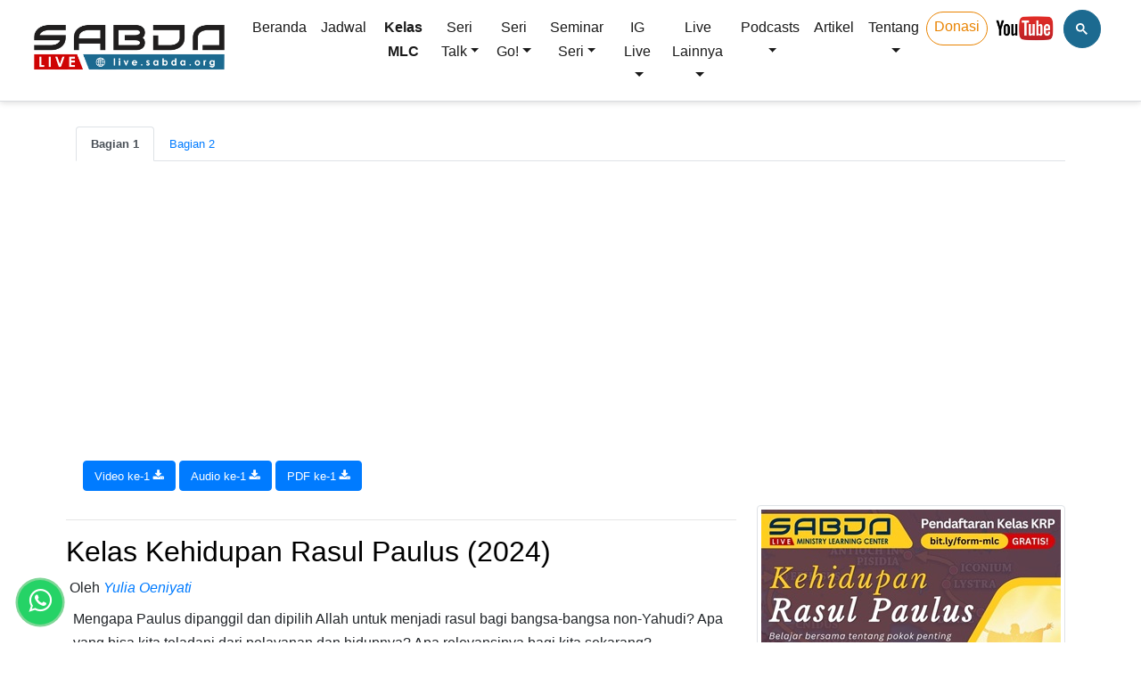

--- FILE ---
content_type: text/html; charset=UTF-8
request_url: https://live.sabda.org/mlc.php?title=kelas_kehidupan_rasul_paulus_2024
body_size: 38423
content:
<!DOCTYPE html>
<html lang="en">

<head>
    <title>SABDA Live</title>
    <meta charset="utf-8">
    <meta name="viewport" content="width=device-width, initial-scale=1, shrink-to-fit=no">
    <meta name="description" content="SABDA Live adalah program pelayanan dari SABDA yang membuka interaksi langsung dengan peserta dalam beberapa platform digital.">

    <link rel="stylesheet" href="https://live.sabda.org/vendor/fonts/icomoon/style.css">
    <link rel="stylesheet" href="https://live.sabda.org/styles/bootstrap.min.css">
    <link rel="stylesheet" href="https://live.sabda.org/styles/magnific-popup.css">
    <link rel="stylesheet" href="https://live.sabda.org/styles/jquery-ui.css">
    <link rel="stylesheet" href="https://live.sabda.org/styles/bootstrap-datepicker.css">
    <link rel="stylesheet" href="https://live.sabda.org/styles/animate.css">
    <link rel="stylesheet" href="https://live.sabda.org/vendor/fonts/flaticon/font/flaticon.css">
    <link rel="stylesheet" href="https://live.sabda.org/styles/aos.css">
    <link rel="stylesheet" href="https://live.sabda.org/styles/owl.carousel.min.css">
    <link rel="stylesheet" href="https://live.sabda.org/styles/owl.theme.default.min.css">
    <link rel="stylesheet" href="https://live.sabda.org/styles/style.css">
    <link rel="shortcut icon" href="https://live.sabda.org/images/favicon.ico">
    <script async src="https://cse.google.com/cse.js?cx=16375a3ee358a5366"></script>

</head>

<body>
    <nav class="navbar navbar-expand-md navbar-light fixed-top bg-white">
        <div class="container" style="max-width: 1400px">
            <a class="navbar-brand" href="https://live.sabda.org/"><img src="https://live.sabda.org/images/sabdalive_mobile_transparent.png" height="80px" alt="SABDA Live">
                <!-- <img src="https://static.sabda.org/live/SABDA_Live__logo.png" width="100" height="45"> -->
            </a>
            <button class="navbar-toggler collapsed" type="button" data-toggle="collapse" data-target="#navbarsExampleDefault" aria-controls="navbarsExampleDefault" aria-expanded="false" aria-label="Toggle navigation">
        <span class="navbar-toggler-icon"></span>
      </button>

            <div class="collapse navbar-collapse" id="navbarsExampleDefault" style="">
                <ul id="menu-item" class="navbar-nav ml-auto text-center">
                    <li class="nav-item">
                        <a class="nav-link js-nav" href="https://live.sabda.org/">Beranda</a>
                    </li>
                    <!-- <li class="nav-item dropdown">
            <a class="nav-link dropdown-toggle" href="#" id="dropdown02" data-toggle="dropdown" aria-haspopup="true" aria-expanded="false">Galeri</a>
            <div class="dropdown-menu text-center text-md-left"  aria-labelledby="dropdown02">
              <a class="dropdown-item js-nav" href="https://live.sabda.org/schedule.php">Jadwal/Brosur</a>
              <a class="dropdown-item js-nav" href="https://live.sabda.org/testimony.php">Testimony</a>
            </div>
          </li> -->
                    <li class="nav-item">
                        <a class="nav-link js-nav" href="https://live.sabda.org/schedule.php">Jadwal</a>
                    </li>
                    <li class="nav-item">
                        <a class="nav-link js-nav" href="https://live.sabda.org/mlc.php">Kelas MLC</a>
                    </li>
                    <li class="nav-item dropdown">
                        <a class="nav-link dropdown-toggle" href="#" id="dropdown02" data-toggle="dropdown" aria-haspopup="true" aria-expanded="false">Seri Talk</a>
                        <div class="dropdown-menu text-center text-md-left" aria-labelledby="dropdown02">
                            <a class="dropdown-item js-nav" href="https://live.sabda.org/events.php?id=aitalks">AI Talks</a>
                            <a class="dropdown-item js-nav" href="https://live.sabda.org/events.php?id=project-talks">Project Talks</a>
                            <a class="dropdown-item js-nav" href="https://live.sabda.org/events.php?id=fun-talks">Fun Talks</a>
                            <a class="dropdown-item js-nav" href="https://live.sabda.org/events.php?id=bible-talks">Bible Talks</a>
                            <a class="dropdown-item js-nav" href="https://live.sabda.org/events.php?id=vision-talks">Vision Talks</a>
                        </div>
                    </li>
                    <li class="nav-item dropdown">
                        <a class="nav-link dropdown-toggle" href="#" id="dropdown02" data-toggle="dropdown" aria-haspopup="true" aria-expanded="false">Seri Go!</a>
                        <div class="dropdown-menu text-center text-md-left" aria-labelledby="dropdown02">
                            <a class="dropdown-item js-nav" href="https://live.sabda.org/events.php?id=goai">GoAI</a>
                            <a class="dropdown-item js-nav" href="https://live.sabda.org/events.php?id=gopaskah">GoPaskah</a>
                            <a class="dropdown-item js-nav" href="https://live.sabda.org/events.php?id=gogrow">GoGrow</a>
                            <a class="dropdown-item js-nav" href="https://live.sabda.org/events.php?id=gonatal">GoNatal</a>
                            <a class="dropdown-item js-nav" href="https://live.sabda.org/events.php?id=gotech">GoTech</a>
                            <a class="dropdown-item js-nav" href="https://live.sabda.org/events.php?id=gosabda">GoSABDA</a>
                            <a class="dropdown-item js-nav" href="https://live.sabda.org/events.php?id=gopray">GoPray</a>
                            <a class="dropdown-item js-nav" href="https://live.sabda.org/events.php?id=gogod">GoGOD</a>
                        </div>
                    </li>
                    <li class="nav-item dropdown">
                        <a class="nav-link dropdown-toggle" href="#" id="dropdown02" data-toggle="dropdown" aria-haspopup="true" aria-expanded="false">Seminar Seri</a>
                        <div class="dropdown-menu text-center text-md-left" aria-labelledby="dropdown02">
                            <a class="dropdown-item js-nav" href="https://live.sabda.org/events.php?id=christmas-series">Christmas Series</a>
                            <a class="dropdown-item js-nav" href="https://live.sabda.org/events.php?id=ministry-series">Ministry Series</a>
                            <a class="dropdown-item js-nav" href="https://live.sabda.org/events.php?id=tech-series">Tech Series</a>
                            <a class="dropdown-item js-nav" href="https://live.sabda.org/events.php?id=passion-series">Passion Series</a>
                        </div>
                    </li>
                    <li class="nav-item dropdown">
                        <a class="nav-link dropdown-toggle" href="#" id="dropdown02" data-toggle="dropdown" aria-haspopup="true" aria-expanded="false">IG Live</a>
                        <div class="dropdown-menu text-center text-md-left" aria-labelledby="dropdown02">
                            <a class="dropdown-item js-nav" href="https://live.sabda.org/ig_ylsa">YLSA</a>
                            <a class="dropdown-item js-nav" href="https://live.sabda.org/ig_unboxing">SABDA Unboxing</a>
                            <a class="dropdown-item js-nav" href="https://live.sabda.org/ig_alkitop">Alki-TOP</a>
                            <a class="dropdown-item js-nav" href="https://live.sabda.org/ig_sabdayouth">SABDA Youth</a>
                        </div>
                    </li>
                    <li class="nav-item dropdown">
                        <a class="nav-link dropdown-toggle" href="#" id="dropdown02" data-toggle="dropdown" aria-haspopup="true" aria-expanded="false">Live Lainnya</a>
                        <div class="dropdown-menu text-center text-md-left" aria-labelledby="dropdown02">
                            <a class="dropdown-item js-nav" href="https://live.sabda.org/events.php?id=SABDA29">#SABDA29</a>
                            <a class="dropdown-item js-nav" href="https://live.sabda.org/events.php?id=unhack">#unHACK2021</a>
                            <a class="dropdown-item js-nav" href="https://live.sabda.org/events.php?id=ted">TED</a>
                            <a class="dropdown-item js-nav" href="https://live.sabda.org/bara">BARA Digital Ministry</a>
                        </div>
                    </li>
                    <li class="nav-item dropdown">
                        <a class="nav-link dropdown-toggle" href="#" id="dropdown02" data-toggle="dropdown" aria-haspopup="true" aria-expanded="false">Podcasts</a>
                        <div class="dropdown-menu text-center text-md-left" aria-labelledby="dropdown02">
                            <a class="dropdown-item js-nav" href="https://live.sabda.org/spotify" target="_blank">Spotify</a>
<!--                             <a class="dropdown-item js-nav" href="https://live.sabda.org/googlepodcasts" target="_blank">Google Podcasts</a> -->
                            <a class="dropdown-item js-nav" href="https://podcast.sabda.org/" target="_blank">SABDA Podcast</a>
                        </div>
                    </li>
                    <li class="nav-item">
                        <a class="nav-link js-nav" href="https://live.sabda.org/article.php">Artikel</a>
                    </li>
                    <li class="nav-item dropdown">
                        <a class="nav-link dropdown-toggle" href="#" id="dropdown02" data-toggle="dropdown" aria-haspopup="true" aria-expanded="false">Tentang</a>
                        <div class="dropdown-menu text-center text-md-left" aria-labelledby="dropdown02">
                            <a class="dropdown-item js-nav" href="https://live.sabda.org/faq.php">FAQ</a>
                            <a class="dropdown-item js-nav" href="https://kontak.sabda.org">Kontak</a>
                            <a class="dropdown-item js-nav" href="https://live.sabda.org/about.php">Tentang SABDA Live</a>
                        </div>
                    </li>
                    <li class="nav-item">
                        <a class="nav-link js-nav btn btn-outline-donasi badge-pill pt-2 pt-md-1 mt-md-1" href="https://live.sabda.org/donation.php">Donasi</a>
                    </li>
                    <li class="nav-item">
                        <a class="nav-link js-nav" href="https://live.sabda.org/youtube" title="YouTube" target="_blank">
                            <img src="https://live.sabda.org/images/icon/youtube_menu.png" alt="YouTube" height="30px">
                        </a>
                    </li>
                    <li class="nav-item text-left pb-3 pb-md-0">
                        <div class="gcse-search"></div>
                    </li>
                </ul>
            </div>

        </div>
    </nav>
<style>
  #mlc .card-header:hover .title{
    text-decoration: underline;
    color: #0069d9;
  }
  #desc p{
    margin-bottom: .5rem;
  }

</style>


<main role="main">
   <hr class="featurette-top my-4 py-2 py-md-3">

    <section>
      <div id="mlc" class="pb-5">
        <div id="events" class="container">

<!-- *** MLC DETAIL*** -->
                     <div class="row justify-content-center">

              <div class="container blog-main">

                <nav aria-label="breadcrumb">
                  <ol class="breadcrumb small px-0" style="background-color: #fff0">
                    <li class="breadcrumb-item"><a href="https://live.sabda.org/"><i class="icon-home"></i></a></li>
                    <li class="breadcrumb-item"><a href="https://live.sabda.org/mlc.php">MLC</a></li>
                    <li class="breadcrumb-item"> Kelas Kehidupan Rasul Paulus (2024)</li>
                  </ol>
                </nav>

                <div class="blog-posts">

                  <div class="container">
                    <div class="row d-block">
                                                        <ul class="nav nav-tabs small" id="myTab" role="tablist">
                                                            <li class="nav-item" role="presentation">
                                <a class="nav-link active" id="item-tab0" data-toggle="tab" href="#item0" role="tab" aria-controls="item0" aria-selected="true">Bagian 1</a>
                              </li>
                                                            <li class="nav-item" role="presentation">
                                <a class="nav-link " id="item-tab1" data-toggle="tab" href="#item1" role="tab" aria-controls="item1" aria-selected="true">Bagian 2</a>
                              </li>
                              
                            </ul>
                            

                            <div class="tab-content pt-3" id="myTabContent">

                                                            <div class="tab-pane fade show active" id="item0" role="tabpanel" aria-labelledby="item-tab0">

                                 <div class="row">
                                   <div class="col-md-6">
                                                                        <div class="col-md-12 mb-3 embed-responsive embed-responsive-16by9">
                                      <iframe class="embed-responsive-item rounded" src="https://www.youtube.com/embed/hBaqejp9OvA" allowfullscreen="1" autoplay="0" frameborder="0"> </iframe>
                                    </div>
                                                                       </div>
                                   <div class="col-md-6">
                                                                        <div class="col-md-12 mb-3 embed-responsive embed-responsive-16by9">
                                      <iframe class="embed-responsive-item rounded" src="https://www.slideshare.net/slideshow/embed_code/key/a4GGJ87RXLmN3E" allowfullscreen="1" autoplay="0" frameborder="0"> </iframe>
                                    </div>
                                                                       </div>
                                 </div>

                               <div class="container d-flex px-0 mb-3 pl-2">
                                  <a href="https://live.sabda.org/dl.php?q=https://static.sabda.org/live/Biblical_Habits/20240221_MLC_Kehidupan_Rasul_Paulus_2024.mp4"
                                  class="btn btn-primary1 mr-1 py-1 float-right " download=""><small>Video ke-1 <i class="icon-download"></i></small></a>

                                  <a href="https://live.sabda.org/dl.php?q=https://static.sabda.org/live/Biblical_Habits/20240221_MLC_Kehidupan_Rasul_Paulus_2024.mp3" class="btn btn-primary1 mr-1 py-1 float-right " download=""><small>Audio ke-1 <i class="icon-download"></i></small></a>

                                  <a href="https://live.sabda.org/dl.php?q=https://static.sabda.org/live/Biblical_Habits/20240221_MLC_Kehidupan_Rasul_Paulus_2024.pdf" class="btn btn-primary1 mr-1 py-1 float-right " download=""><small>PDF ke-1 <i class="icon-download"></i></small></a>
                              </div>

                              </div>


                                                            <div class="tab-pane fade show " id="item1" role="tabpanel" aria-labelledby="item-tab1">

                                 <div class="row">
                                   <div class="col-md-6">
                                                                        <div class="col-md-12 mb-3 embed-responsive embed-responsive-16by9">
                                      <iframe class="embed-responsive-item rounded" src="https://www.youtube.com/embed/UsuwTOhUXKY" allowfullscreen="1" autoplay="0" frameborder="0"> </iframe>
                                    </div>
                                                                       </div>
                                   <div class="col-md-6">
                                                                        <div class="col-md-12 mb-3 embed-responsive embed-responsive-16by9">
                                      <iframe class="embed-responsive-item rounded" src="https://www.slideshare.net/slideshow/embed_code/key/6gHen3c9ibKoZ0" allowfullscreen="1" autoplay="0" frameborder="0"> </iframe>
                                    </div>
                                                                       </div>
                                 </div>

                               <div class="container d-flex px-0 mb-3 pl-2">
                                  <a href="https://live.sabda.org/dl.php?q=https://static.sabda.org/live/Biblical_Habits/20240221_MLC_Kehidupan_Rasul_Paulus_2024_Evaluasi.mp4"
                                  class="btn btn-primary1 mr-1 py-1 float-right " download=""><small>Video ke-2 <i class="icon-download"></i></small></a>

                                  <a href="https://live.sabda.org/dl.php?q=https://static.sabda.org/live/Biblical_Habits/20240221_MLC_Kehidupan_Rasul_Paulus_2024_Evaluasi.mp3" class="btn btn-primary1 mr-1 py-1 float-right " download=""><small>Audio ke-2 <i class="icon-download"></i></small></a>

                                  <a href="https://live.sabda.org/dl.php?q=https://static.sabda.org/live/Biblical_Habits/20240221_MLC_Kehidupan_Rasul_Paulus_2024_Evaluasi.pdf" class="btn btn-primary1 mr-1 py-1 float-right " download=""><small>PDF ke-2 <i class="icon-download"></i></small></a>
                              </div>

                              </div>


                              

                            </div>







                          <div class="row">
                            <div id="desc" class="col-md-8 px-1">

                                <hr>

                          <h2 class="blog-post-title">Kelas Kehidupan Rasul Paulus (2024)</h2>
                                                    <!-- Speaker -->
                            <p class="medium pl-1">Oleh
                                                            <a href="https://live.sabda.org/speaker.php?id=yulia-oeniyati"><i>Yulia Oeniyati</i></a>
                                                                                        </p>

                          
                              <div class="pl-2">
                                                               <p>Mengapa Paulus dipanggil dan dipilih Allah untuk menjadi rasul bagi bangsa-bangsa non-Yahudi? Apa yang bisa kita teladani dari pelayanan dan hidupnya? Apa relevansinya bagi kita sekarang?</p>
                             </div>
                              <!-- tags -->
                                                              <div class="pl-2 mb-3">
                                Tag:
                                                                <a href="https://live.sabda.org/tag.php?id=biblical-engagement">
                                  <span class="badge bg-info text-white text-capitalize">biblical engagement</span>
                                  <!-- <span class="badge bg-info text-white">biblical engagement</span> -->
                                </a>
                                                              </div>
                                
                            
                                                                                    <iframe style="border-radius:12px" allowfullscreen="" allow="autoplay; clipboard-write; encrypted-media; fullscreen; picture-in-picture" src="https://open.spotify.com/embed/episode/7oh8I437VPU7NGp8HLedHO?si=929cb5c9716b44ef?utm_source=generator&amp;theme=0" width="100%" height="152" frameborder="0"></iframe>
                                                        <iframe style="border-radius:12px" allowfullscreen="" allow="autoplay; clipboard-write; encrypted-media; fullscreen; picture-in-picture" src="https://open.spotify.com/embed/episode/5ioDuBqF5kyO9pFEZUBANs?si=356a900d1fb54f80?utm_source=generator&amp;theme=0" width="100%" height="152" frameborder="0"></iframe>
                                                                                    </div>

                            <div class="col">
                                <div class="float-md-right">
                                  <figure class="con-rel">
                                  <a href="https://static.sabda.org/live/brosur/Biblical_Habits/Biblical_Habits_20240221_Kehidupan_Rasul_Paulus.jpg" class="down-popup image-popup-no-margins">
                                    <img src="https://static.sabda.org/live/brosur/Biblical_Habits/thumb/Biblical_Habits_20240221_Kehidupan_Rasul_Paulus_Thumb.jpg" alt="Brosur Kelas Kehidupan Rasul Paulus (2024)" class="img-olay img-thumbnail mfp-zoom">
                                  </a>
                                  <div class="olay" style="top: 88%;left: 80%;">
                                    <div class="text-olay">
                                        <a href="https://live.sabda.org/dl.php?q=https://static.sabda.org/live/brosur/Biblical_Habits/Biblical_Habits_20240221_Kehidupan_Rasul_Paulus.jpg" class="btn btn-primary1 my-2 shadow" download="">
                                            <small><i class="icon-download"></i> Download</small>
                                        </a>
                                    </div>
                                  </div>
                                   <figcaption class="text-center small">Brosur Kelas Kehidupan Rasul Paulus (2024)</figcaption>
                                  </figure>
                                </div>
                            </div>
                            <div class="container">
                              
                              <div class="card mb-3 border-0">
                                  <div class="card-header h5 p-0" style="cursor: pointer;">
                                      <div class="mb-0">
                                          <div class="py-3" data-target="#faq0" data-toggle="collapse" aria-expanded="true">+ <span class="title">A. Pelaksanaan</span></div>
                                      </div>
                                  </div>

                                  <div class="collapse show faq-a border rounded-bottom" id="faq0" style="">
                                      <div class="card-body">
                                          

<p>1. Presentasi Materi "Kehidupan Rasul Paulus" (KRP)<br>
Hari, tanggal: Rabu, 21 Februari 2024 (Zoom)</p>

<p>2. Jadwal Diskusi Kelas "Kehidupan Rasul Paulus" (4 WA Grup):<br>
- Perkenalan: 21 Februari 2024<br>
- Diskusi: 20- 27 Februari 2024<br>
- Sharing Berkat: 28 Februari 2024</p>


                                      </div>
                                  </div>
                              </div>

                              
                              <div class="card mb-3 border-0">
                                  <div class="card-header h5 p-0" style="cursor: pointer;">
                                      <div class="mb-0">
                                          <div class="py-3" data-target="#faq1" data-toggle="collapse" aria-expanded="true">+ <span class="title">B. Narasumber + Moderator</span></div>
                                      </div>
                                  </div>

                                  <div class="collapse show faq-a border rounded-bottom" id="faq1" style="">
                                      <div class="card-body">
                                          

<p>1. Narasumber Materi "Kehidupan Rasul Paulus" (KRP):<a href="https://blog.sabda.org/blogger-sabda/yulia-oeniyati/"> Ibu Yulia</a><br>
2. Moderator Kelas: <a href="https://blog.sabda.org/blogger-sabda/rode-pardede/">Rode</a>, <a href="https://blog.sabda.org/blogger-sabda/rei-panie/">Rei</a>, <a href="https://blog.sabda.org/blogger-sabda/davida-dana/">Evie</a>, dan <a href="https://blog.sabda.org/blogger-sabda/mattheau-bima-satriawan/">Bima</a></p>


                                      </div>
                                  </div>
                              </div>

                              
                              <div class="card mb-3 border-0">
                                  <div class="card-header h5 p-0" style="cursor: pointer;">
                                      <div class="mb-0">
                                          <div class="py-3" data-target="#faq2" data-toggle="collapse" aria-expanded="true">+ <span class="title">C. Peserta</span></div>
                                      </div>
                                  </div>

                                  <div class="collapse show faq-a border rounded-bottom" id="faq2" style="">
                                      <div class="card-body">
                                          

<p>1. Jumlah pendaftar: 104<br>
2. Jumlah peserta diskusi: 99<br>
3. Lulus: 80<br>
4. Tidak lulus: 19</p>


                                      </div>
                                  </div>
                              </div>

                              
                              <div class="card mb-3 border-0">
                                  <div class="card-header h5 p-0" style="cursor: pointer;">
                                      <div class="mb-0">
                                          <div class="py-3" data-target="#faq3" data-toggle="collapse" aria-expanded="true">+ <span class="title">D. Bahan</span></div>
                                      </div>
                                  </div>

                                  <div class="collapse show faq-a border rounded-bottom" id="faq3" style="">
                                      <div class="card-body">
                                          

<p>1. <a href="https://www.youtube.com/watch?v=hBaqejp9OvA">Video Presentasi Materi "Kehidupan Rasul Paulus" (KRP)</a><br>
2. <a href="https://www.slideshare.net/slideshows/materi-kelas-ministry-learning-center-kehidupan-rasul-paulus/266510558">Presentasi "Kehidupan Rasul Paulus" (KRP)</a><br>
3. Audio Presentasi "Kehidupan Rasul Paulus" (KRP)</p>


                                      </div>
                                  </div>
                              </div>

                              
                              <div class="card mb-3 border-0">
                                  <div class="card-header h5 p-0" style="cursor: pointer;">
                                      <div class="mb-0">
                                          <div class="py-3" data-target="#faq4" data-toggle="collapse" aria-expanded="true">+ <span class="title">E. Evaluasi</span></div>
                                      </div>
                                  </div>

                                  <div class="collapse show faq-a border rounded-bottom" id="faq4" style="">
                                      <div class="card-body">
                                          

<p><a href="https://www.youtube.com/watch?v=UsuwTOhUXKY">Video pertemuan "Kehidupan Rasul Paulus" (KRP)</a></p>


                                      </div>
                                  </div>
                              </div>

                              
                              <div class="card mb-3 border-0">
                                  <div class="card-header h5 p-0" style="cursor: pointer;">
                                      <div class="mb-0">
                                          <div class="py-3" data-target="#faq5" data-toggle="collapse" aria-expanded="true">+ <span class="title">F. Kesaksian</span></div>
                                      </div>
                                  </div>

                                  <div class="collapse show faq-a border rounded-bottom" id="faq5" style="">
                                      <div class="card-body">
                                          

<p>1. Harapan Peserta KRP (Video)<br>
- <a href="https://static.sabda.org/live/testimoni/video/Sharing_Harapan_KRP_Eminingtyas.mp4">Sharing Harapan Kelas KRP Ibu Eminingtyas</a><br>
- <a href="https://static.sabda.org/live/testimoni/video/Sharing_Harapan_KRP_Kristanuel.mp4">Sharing Harapan Kelas KRP Pak Kristanuel</a><br>
- <a href="https://static.sabda.org/live/testimoni/video/Sharing_Harapan_KRP_Maria.mp4">Sharing Harapan Kelas KRP Ibu Maria Amelia</a><br>
- <a href="https://static.sabda.org/live/testimoni/video/Sharing_Harapan_KRP_Ropesta.mp4">Sharing Harapan Kelas KRP Ibu Ropesta</a></p>

<p>2. Sharing Berkat Peserta KRP (Grafis)</p>

<p>3. Sharing Berkat Peserta KRP (Video)<br>
- <a href="https://static.sabda.org/live/testimoni/video/Sharing_Berkat_KRP_Bedsi.mp4">Sharing Berkat Kelas KRP Ibu Bedsi</a><br>
- <a href="https://static.sabda.org/live/testimoni/video/Sharing_Berkat_KRP_Hence.mp4">Sharing Berkat Kelas KRP Pak Hence</a><br>
- <a href="https://static.sabda.org/live/testimoni/video/Sharing_Berkat_KRP_Marten.mp4">Sharing Berkat Kelas KRP Pak Marten</a></p>

<p>4. <a href="https://blog.sabda.org/2024/03/25/semangat-memberitakan-injil-melalui-kelas-krp/">Blog Pelaksanaan Kelas "Kehidupan Rasul Paulus" (KRP)</a></p>

<p>5. Sharing Berkat:<br>
- <a href="https://www.pesta.org/sharing_berkat_peserta_kelas_krp_1">Sharing Berkat Peserta Kelas KRP 1</a><br>
- <a href="https://www.pesta.org/sharing_berkat_peserta_kelas_krp_2">Sharing Berkat Peserta Kelas KRP 2</a><br>
- <a href="https://www.pesta.org/sharing_berkat_peserta_kelas_krp_3">Sharing Berkat Peserta Kelas KRP 3</a><br>
- <a href="https://www.pesta.org/sharing_berkat_peserta_kelas_krp_4">Sharing Berkat Peserta Kelas KRP 4</a></p>

<p>&nbsp;</p>
                                      </div>
                                  </div>
                              </div>

                                                          </div>



                          </div>




                    </div>
                  </div>
                </div>

              </div>
            </div>





         







        </div>
      </div>
    </section>

</main>

<button onclick="topFunction()" id="myBtn" title="Go to top"><span class="icon-arrow-up"></button>


<a href="https://api.whatsapp.com/send?phone=6282133133315" class="float pulsing-wa" target="_blank">
    <i class="icon-whatsapp my-float" style="color: white"></i>
</a>

<footer class="site-footer background-f shadow-lg">
    <div class="container">

        <div class="row">
            <div class="col-md-4">
                <h3 class="footer-heading mb-4">Kontak Kami</h3>
                <p>
                    Yayasan Lembaga SABDA (YLSA)<br/> Kotak Pos 25/SLONS<br/> Surakarta 57135 - Jawa Tengah<br/>
                    <i class="icon-envelope-o" style="color: #B71818"> </i><a href="mailto:live@sabda.org" target="_blank">live@sabda.org</a><br/>
                    <i class="icon-whatsapp"> </i><a href="https://wa.me/6282133133315" target="_blank">082133133315</a><br>
                    <i class="icon-contacts" style="color: #2f61ac"> </i> <a href="https://ylsa.org/contact" target="_blank">Kontak YLSA</a>
                </p>
                <!-- <p><a href="#" class="btn btn-primary pill px-4">Read More</a></p> -->
            </div>
            <div class="col-md-4">
                <div class="row">
                    <div class="col-md-7">
                        <h3 class="footer-heading mb-4">Referensi Situs</h3>
                        <ul class="list-unstyled">
                            <li><a href="https://ylsa.org" target="_blank">YLSA</a></li>
                            <li><a href="https://sabda.org" target="_blank">SABDA</a></li>
                            <li><a href="https://sabda.id" target="_blank">SABDA Media</a></li>
                            <li><a href="https://corona.sabda.org" target="_blank">CORONA SABDA</a></li>
                            <li><a href="https://sabda.info" target="_blank">SABDA Info</a></li>
                            <li><a href="https://lowongan.sabda.org" target="_blank">LOWONGAN</a></li>
                        </ul>
                    </div>
                    <div class="col-md-5">
                        <h3 class="footer-heading mb-4">Bahan</h3>
                        <ul class="list-unstyled">
                            <li><a href="https://live.sabda.org/article.php">Artikel</a></li>
                            <li><a href="https://kios.sabda.org" target="_blank">Gereja</a></li>
                            <li><a href="https://renungan.co/Renungan" target="_blank">Renungan</a></li>
                            <li><a href="https://c3i.sabda.org" target="_blank">Konseling</a></li>
                            <li><a href="https://alkitab.sabda.org" target="_blank">Studi Alkitab</a></li>
                            <li><a href="https://pepak.sabda.org" target="_blank">Sekolah Minggu</a></li>
                        </ul>
                    </div>
                </div>
            </div>


            <div class="col-md-4 text-center">
                <div class="col-md-12">
                    <h3 class="footer-heading mb-4">Ikuti Kami</h3>
                </div>
                <div class="col-md-12">
                    <p style="font-size: 28px;">
                        <a href="http://facebook.com/fb.sabda" title="Facebook YLSA SABDA" target="_blank" class="p-3"><span class="icon-facebook"></span></a>
                        <a href="http://instagram.com/sabda_ylsa" title="Instagram Yayasan Lembaga SABDA" target="_blank" class="p-3"><span class="icon-instagram"></span></a>
                        <a href="https://www.youtube.com/user/sabdaalkitab/videos" title="YouTube SABDA Alkitab" target="_blank" class="p-3"><span class="icon-youtube-play"></span></a>
                        <a href="http://twitter.com/sabda_ylsa" title="Twitter SABDA News" target="_blank" class="p-3"><span class="icon-twitter"></span></a>
                    </p>
                </div>
                <div class="col-md-12">
                    <h3 class="footer-heading mb-4">Aplikasi SABDA</h3>
                </div>
                <div class="col-md-12">
                    <p>
                        <a href="https://apps.apple.com/us/developer/yohanes-rayon/id1258498302" target="_blank" class="p-2">
                            <img src="https://static.sabda.org/all/badge_app_store.png" width="auto" height="40px">
                        </a>
                        <a href="https://play.google.com/store/apps/developer?id=SABDA" target="_blank" class="p-2">
                            <img class="mt-2 mt-md-0" src="https://static.sabda.org/all/badge_play_store.png" width="auto" height="40px">
                        </a>
                    </p>
                </div>
            </div>
        </div>
        <div class="col-md-12 justify-content-center">
            <hr style="border: 1px solid #ccdaea;">
        </div>
        <div class="row pt-3 mt-3 text-center">
            <div class="col-md-12">
	            <h5 style="color: black">
	                <a href="https://kontak.sabda.org" style="text-decoration:none; color:black" target="_blank" title="Kontak YLSA">KONTAK</a> |
	                <a href="https://ylsa.org/partisipasi" style="text-decoration:none; color:black" target="_blank" title="Partisipasi">PARTISIPASI</a> |
	                <a style="background:#df750f; color:white; text-decoration:none; padding: 5px 10px; border-radius:50px" href="https://ylsa.org/donasi" target="_blank" title="Donasi">DONASI</a>
	            </h5>
	            <p style="color:black">
	                <a href="https://copyright.sabda.org" style="text-decoration: none; color:black" target="_blank">Copyright</a> &copy; 2012-
	                <script>
	                    document.write(new Date().getFullYear())
	                </script>
	                <a href="https://ylsa.org" target="_blank" style="text-decoration: none; color:black">Yayasan Lembaga SABDA (YLSA).</a> All&nbsp;Rights&nbsp;Reserved. <br /> Bank BCA Cabang Pasar Legi Solo - No. Rekening: 0790266579 - a.n. Yulia Oeniyati
	                <br /> WA: <a href="https://wa.me/628812979100" style="text-decoration: none; color:black" target="_blank">0881-2979-100</a> | Email: <a href="mailto:ylsa@sabda.org" style="text-decoration: none; color:black" target="_blank">ylsa@sabda.org</a>                | Situs: <a href="https://ylsa.org" style="text-decoration: none; color:black" target="_blank">ylsa.org</a> - <a href="https://sabda.org" style="text-decoration: none; color:black" target="_blank">sabda.org</a>
	            </p>
            </div>

        </div>
    </div>
</footer>
</div>

<script>
    thisPage = "mlc_page";
    baseUrl = "https://live.sabda.org/";
</script>

<script type="text/javascript">
    document.querySelectorAll('.text-capitalize').forEach(function(el) {
      if (/Unhack/i.test(el.innerHTML)) {
        // Replace 'unhack' dengan 'unHACK'
        el.innerHTML = el.innerHTML.replace(/(Unhack)/gi, function(match) {
          return 'unHACK' + match.slice(6);
        });

        // Hapus class 'custom-text' setelah penggantian teks
        el.classList.remove('text-capitalize');
      }
    });
</script>

<script src="https://live.sabda.org/scripts/jquery-3.3.1.min.js"></script>
<script src="https://live.sabda.org/scripts/jquery-migrate-3.0.1.min.js"></script>
<script src="https://live.sabda.org/scripts/popper.min.js"></script>
<script src="https://live.sabda.org/scripts/bootstrap.min.js"></script>
<script src="https://live.sabda.org/scripts/jquery.stellar.min.js"></script>
<script src="https://live.sabda.org/scripts/jquery.magnific-popup.min.js"></script>
<script src="https://live.sabda.org/scripts/aos.js"></script>
<script src="https://live.sabda.org/scripts/isotope.pkgd.min.js"></script>
<script src="https://live.sabda.org/vendor/readmore/readmore.js"></script>
<script src="https://live.sabda.org/vendor/lazy/jquery.lazy.min.js"></script>
<script src="https://live.sabda.org/vendor/lazy/jquery.lazy.plugins.min.js"></script>

<!--  <script src="https://live.sabda.org/scripts/owl.carousel.min.js"></script> -->

<script src="https://live.sabda.org/vendor/load-more/js/load-more.jquery.js"></script>

<script src="https://live.sabda.org/scripts/main.js"></script>




</body>

</html>

--- FILE ---
content_type: text/css
request_url: https://live.sabda.org/styles/style.css
body_size: 61776
content:
/* Base */


html {
  scroll-behavior: smooth;
}

body {
  line-height: 1.7;
  /*color: rgba(0, 0, 0, 0.5);*/
  font-weight: 400;
  font-size: 1rem;
  /*font-family: "Roboto Mono", SFMono-Regular, Menlo, Monaco, Consolas, "Liberation Mono", "Courier New", monospace;
  font-family: "Work Sans", -apple-system, BlinkMacSystemFont, "Segoe UI", Roboto, "Helvetica Neue", Arial, sans-serif, "Apple Color Emoji", "Segoe UI Emoji", "Segoe UI Symbol", "Noto Color Emoji";*/
  font-family: -apple-system,BlinkMacSystemFont,"Segoe UI",Roboto,"Helvetica Neue",Arial,"Noto Sans",sans-serif,"Apple Color Emoji","Segoe UI Emoji","Segoe UI Symbol","Noto Color Emoji";

   }

::-moz-selection {
  background: #000;
  color: #fff; }

::selection {
  background: #000;
  color: #fff; }

h1, h2, h3, h4, h5,
.h1, .h2, .h3, .h4, .h5 {
  color: #000; }

a {
  -webkit-transition: .3s all ease;
  -o-transition: .3s all ease;
  transition: .3s all ease; }
  a:hover {
    text-decoration: none; }

.text-black {
  color: #000 !important; }

.bg-black {
  background: #000 !important; }

.line-height-sm {
  line-height: 1.3; }

.line-height-xs {
  line-height: 1; }

.site-wrap:before {
  -webkit-transition: .3s all ease-in-out;
  -o-transition: .3s all ease-in-out;
  transition: .3s all ease-in-out;
  background: rgba(0, 0, 0, 0.6);
  content: "";
  position: absolute;
  z-index: 2000;
  top: 0;
  left: 0;
  right: 0;
  bottom: 0;
  opacity: 0;
  visibility: hidden; }

.offcanvas-menu .site-wrap {
  position: absolute;
  height: 100%;
  width: 100%;
  z-index: 2;
  overflow: hidden; }
  .offcanvas-menu .site-wrap:before {
    opacity: 1;
    visibility: visible; }

.btn {
  position: relative;
  top: 0; }
  .btn:hover, .btn:active, .btn:focus {
    outline: none;
    -webkit-box-shadow: none !important;
    box-shadow: none !important; }
  .btn.btn-secondary {
    background-color: #e6e7e9;
    border-color: #e6e7e9;
    color: #000; }
  .btn.btn-sm {
    font-size: 0.9rem; }
  /*.btn:hover {
    -webkit-box-shadow: 0 5px 20px -7px rgba(0, 0, 0, 0.9) !important;
    box-shadow: 0 5px 20px -7px rgba(0, 0, 0, 0.9) !important; }*/
  .btn.pill {
    border-radius: 30px !important; }
  .btn.btn-white.btn-outline-white {
    border-color: #fff;
    background: transparent;
    color: #fff; }
    .btn.btn-white.btn-outline-white:hover {
      background: #fff;
      color: #000; }

.bg-black {
  background: #000; }

.form-control {
  height: 47px; }
  .form-control:active, .form-control:focus {
    border-color: #f23a2e; }
  .form-control:hover, .form-control:active, .form-control:focus {
    -webkit-box-shadow: none !important;
    box-shadow: none !important; }

.site-section {
  padding: 3em 0; }
  @media (min-width: 768px) {
    .site-section {
      padding: 4em 0; } }
  .site-section.site-section-sm {
    padding: 4em 0; }

.site-section-heading {
  font-size: 30px;
  color: #25262a;
  position: relative; }
  .site-section-heading:before {
    content: "";
    left: 0%;
    top: 0;
    position: absolute;
    width: 40px;
    height: 2px;
    background: #f23a2e; }
  .site-section-heading.text-center:before {
    content: "";
    left: 50%;
    top: 0;
    -webkit-transform: translateX(-50%);
    -ms-transform: translateX(-50%);
    transform: translateX(-50%);
    position: absolute;
    width: 40px;
    height: 2px;
    background: #f23a2e; }

.site-footer {
  padding: 4em 0 .5em;
  background-size: cover;
  background-position: center center;
  background-repeat: no-repeat;
 /* color: rgba(255, 255, 255, 0.5);*/
  position: relative; }
  .site-footer:before {
    position: absolute;
    content: "";
    /*background: rgba(0, 0, 0, 0.6);*/
    top: 0;
    left: 0;
    right: 0;
    bottom: 0; }
  .site-footer .footer-heading {
    font-size: 20px; }
  .site-footer a {
    color: #1C6A90; }
    .site-footer a:hover {
      color: #144E6A; }
  .site-footer ul li {
    /*margin-bottom: 10px;*/ }

.bg-text-line {
  display: inline;
  background: #000;
  -webkit-box-shadow: 20px 0 0 #000, -20px 0 0 #000;
  box-shadow: 20px 0 0 #000, -20px 0 0 #000; }

.bg-image {
  background-size: cover;
  background-repeat: no-rpeeat;
  overflow: hidden;
  background-position: center center; }
  .bg-image.center {
    background-position: top center; }
  .bg-image.fixed {
    background-position: fixed !important; }
  .bg-image.overlay, .bg-image.overlay-primary, .bg-image.overlay-info, .bg-image.overlay-success, .bg-image.overlay-warning {
    position: relative; }
    .bg-image.overlay:before, .bg-image.overlay-primary:before, .bg-image.overlay-info:before, .bg-image.overlay-success:before, .bg-image.overlay-warning:before {
      content: "";
      position: absolute;
      top: 0;
      bottom: 0;
      right: 0;
      left: 0; }
  .bg-image.overlay:before {
    background: rgba(0, 0, 0, 0.4); }
  .bg-image.overlay-primary:before {
    background: rgba(242, 58, 46, 0.9); }
  .bg-image.overlay-info:before {
    background: rgba(23, 162, 184, 0.9); }
  .bg-image.overlay-success:before {
    background: rgba(40, 167, 69, 0.9); }
  .bg-image.overlay-success:before {
    background: rgba(238, 198, 10, 0.9); }

@media (max-width: 767.98px) {
  .display-3, .display-2, .display-4 {
    font-size: 3rem !important; } }

@media (max-width: 991.98px) {
  .bg-md-height {
    height: 300px; } }

@media (max-width: 767.98px) {
  .bg-sm-height {
    height: 300px; } }

/* Navbar */
.site-navbar-top {
  display: none;
  font-size: 0.8rem;
  background: #df1b0e; }
  .site-navbar-top a {
    color: #fff; }
  .site-navbar-top .text-with-icon {
    color: rgba(255, 255, 255, 0.5); }

.site-navbar-top, .site-navbar {
  border-bottom: 1px solid rgba(0, 0, 0, 0.1); }

.site-navbar {
  margin-bottom: 0px;
  width: 100%;
  border-bottom: none;
  background: transparent !important; }
  .site-navbar .site-logo {
    font-weight: 200; }
    .site-navbar .site-logo a {
      font-weight: 200;
      font-size: 26px;
      color: #000; }
  .site-navbar .site-navigation .site-menu {
    margin-bottom: 0; }
    .site-navbar .site-navigation .site-menu .active > a {
      color: #000; }
    .site-navbar .site-navigation .site-menu a {
      text-decoration: none !important;
      font-size: 15px;
      display: inline-block; }
    .site-navbar .site-navigation .site-menu > li {
      display: inline-block;
      padding: 10px 5px; }
      .site-navbar .site-navigation .site-menu > li > a {
        padding: 10px 10px;
        text-transform: uppercase;
        letter-spacing: .05em;
        color: rgba(0, 0, 0, 0.6);
        font-size: 15px;
        text-decoration: none !important; }
        .site-navbar .site-navigation .site-menu > li > a:hover {
          color: #000; }
      .site-navbar .site-navigation .site-menu > li:last-child {
        padding-right: 0; }
        .site-navbar .site-navigation .site-menu > li:last-child > a {
          padding-right: 0; }
    .site-navbar .site-navigation .site-menu .has-children {
      position: relative; }
      .site-navbar .site-navigation .site-menu .has-children > a {
        position: relative;
        padding-right: 20px; }
        .site-navbar .site-navigation .site-menu .has-children > a:before {
          position: absolute;
          content: "\e313";
          font-size: 16px;
          top: 50%;
          right: 0;
          -webkit-transform: translateY(-50%);
          -ms-transform: translateY(-50%);
          transform: translateY(-50%);
          font-family: 'icomoon'; }
      .site-navbar .site-navigation .site-menu .has-children .dropdown {
        visibility: hidden;
        opacity: 0;
        top: 100%;
        border-radius: 7px;
        position: absolute;
        text-align: left;
        -webkit-box-shadow: 0 2px 10px -2px rgba(0, 0, 0, 0.25);
        box-shadow: 0 2px 10px -2px rgba(0, 0, 0, 0.25);
        padding: 10px 0;
        margin-top: 20px;
        margin-left: 0px;
        background: #000;
        -webkit-transition: 0.2s 0s;
        -o-transition: 0.2s 0s;
        transition: 0.2s 0s; }
        .site-navbar .site-navigation .site-menu .has-children .dropdown.arrow-top {
          position: absolute; }
          .site-navbar .site-navigation .site-menu .has-children .dropdown.arrow-top:before {
            bottom: 100%;
            left: 15%;
            border: solid transparent;
            content: " ";
            height: 0;
            width: 0;
            position: absolute;
            pointer-events: none; }
          .site-navbar .site-navigation .site-menu .has-children .dropdown.arrow-top:before {
            border-color: rgba(136, 183, 213, 0);
            border-bottom-color: #000;
            border-width: 7px;
            margin-left: -7px; }
        .site-navbar .site-navigation .site-menu .has-children .dropdown a {
          text-transform: none;
          letter-spacing: normal;
          -webkit-transition: 0s all;
          -o-transition: 0s all;
          transition: 0s all;
          color: #343a40;
          color: #fff; }
        .site-navbar .site-navigation .site-menu .has-children .dropdown .active > a {
          color: #000 !important; }
        .site-navbar .site-navigation .site-menu .has-children .dropdown > li {
          list-style: none;
          padding: 0;
          margin: 0;
          min-width: 200px; }
          .site-navbar .site-navigation .site-menu .has-children .dropdown > li > a {
            padding: 5px 20px;
            display: block; }
            .site-navbar .site-navigation .site-menu .has-children .dropdown > li > a:hover {
              color: #f23a2e; }
          .site-navbar .site-navigation .site-menu .has-children .dropdown > li.has-children > a:before {
            content: "\e315";
            right: 20px; }
          .site-navbar .site-navigation .site-menu .has-children .dropdown > li.has-children > .dropdown, .site-navbar .site-navigation .site-menu .has-children .dropdown > li.has-children > ul {
            left: 100%;
            top: 0; }
          .site-navbar .site-navigation .site-menu .has-children .dropdown > li.has-children:hover > a, .site-navbar .site-navigation .site-menu .has-children .dropdown > li.has-children:active > a, .site-navbar .site-navigation .site-menu .has-children .dropdown > li.has-children:focus > a {
            color: #f23a2e; }
      .site-navbar .site-navigation .site-menu .has-children a {
        text-transform: uppercase; }
      .site-navbar .site-navigation .site-menu .has-children:hover > a, .site-navbar .site-navigation .site-menu .has-children:focus > a, .site-navbar .site-navigation .site-menu .has-children:active > a {
        color: #fff; }
      .site-navbar .site-navigation .site-menu .has-children:hover, .site-navbar .site-navigation .site-menu .has-children:focus, .site-navbar .site-navigation .site-menu .has-children:active {
        cursor: pointer; }
        .site-navbar .site-navigation .site-menu .has-children:hover > .dropdown, .site-navbar .site-navigation .site-menu .has-children:focus > .dropdown, .site-navbar .site-navigation .site-menu .has-children:active > .dropdown {
          -webkit-transition-delay: 0s;
          -o-transition-delay: 0s;
          transition-delay: 0s;
          margin-top: 0px;
          visibility: visible;
          opacity: 1; }

.site-navbar-wrap {
  background: transparent !important;
  position: fixed;
  z-index: 99;
  width: 100%;
  padding: 20px 0;
  margin-bottom: 113px;
  left: 0;
  -webkit-transition: .3s all ease;
  -o-transition: .3s all ease;
  transition: .3s all ease; }
  .site-navbar-wrap .site-menu-toggle span {
    color: #000; }
  .site-navbar-wrap .site-navbar .site-logo a {
    color: #000; }
  .site-navbar-wrap .site-navbar .site-navigation .site-menu > li > a {
    color: rgba(255, 255, 255, 0.6);
    font-size: 15px; }
    .site-navbar-wrap .site-navbar .site-navigation .site-menu > li > a:hover {
      color: #fff; }
  .site-navbar-wrap.scrolled {
    z-index: 99;
    padding: 0px 0;
    -webkit-box-shadow: 0 0 30px -5px rgba(0, 0, 0, 0.1);
    box-shadow: 0 0 30px -5px rgba(0, 0, 0, 0.1);
    background: #fff !important; }
    .site-navbar-wrap.scrolled .site-menu-toggle span {
      color: #000; }
    .site-navbar-wrap.scrolled .site-logo a {
      color: #000; }
    .site-navbar-wrap.scrolled .site-navbar .site-navigation .site-menu > li > a {
      color: rgba(0, 0, 0, 0.6);
      font-size: 15px; }
      .site-navbar-wrap.scrolled .site-navbar .site-navigation .site-menu > li > a:hover {
        color: #000; }

.site-mobile-menu {
  width: 300px;
  position: fixed;
  right: 0;
  z-index: 2000;
  padding-top: 20px;
  background: #fff;
  height: calc(100vh);
  -webkit-transform: translateX(110%);
  -ms-transform: translateX(110%);
  transform: translateX(110%);
  -webkit-box-shadow: -10px 0 20px -10px rgba(0, 0, 0, 0.1);
  box-shadow: -10px 0 20px -10px rgba(0, 0, 0, 0.1);
  -webkit-transition: .3s all ease-in-out;
  -o-transition: .3s all ease-in-out;
  transition: .3s all ease-in-out; }
  .offcanvas-menu .site-mobile-menu {
    -webkit-transform: translateX(0%);
    -ms-transform: translateX(0%);
    transform: translateX(0%); }
  .site-mobile-menu .site-mobile-menu-header {
    width: 100%;
    float: left;
    padding-left: 20px;
    padding-right: 20px; }
    .site-mobile-menu .site-mobile-menu-header .site-mobile-menu-close {
      float: right;
      margin-top: 8px; }
      .site-mobile-menu .site-mobile-menu-header .site-mobile-menu-close span {
        font-size: 30px;
        display: inline-block;
        padding-left: 10px;
        padding-right: 0px;
        line-height: 1;
        cursor: pointer;
        -webkit-transition: .3s all ease;
        -o-transition: .3s all ease;
        transition: .3s all ease; }
        .site-mobile-menu .site-mobile-menu-header .site-mobile-menu-close span:hover {
          color: #25262a; }
    .site-mobile-menu .site-mobile-menu-header .site-mobile-menu-logo {
      float: left;
      margin-top: 10px;
      margin-left: 0px; }
      .site-mobile-menu .site-mobile-menu-header .site-mobile-menu-logo a {
        display: inline-block;
        text-transform: uppercase; }
        .site-mobile-menu .site-mobile-menu-header .site-mobile-menu-logo a img {
          max-width: 70px; }
        .site-mobile-menu .site-mobile-menu-header .site-mobile-menu-logo a:hover {
          text-decoration: none; }
  .site-mobile-menu .site-mobile-menu-body {
    overflow-y: scroll;
    -webkit-overflow-scrolling: touch;
    position: relative;
    padding: 20px;
    height: calc(100vh - 52px);
    padding-bottom: 150px; }
  .site-mobile-menu .site-nav-wrap {
    padding: 0;
    margin: 0;
    list-style: none;
    position: relative; }
    .site-mobile-menu .site-nav-wrap a {
      padding: 10px 20px;
      display: block;
      position: relative;
      color: #212529; }
      .site-mobile-menu .site-nav-wrap a:hover {
        color: #f23a2e; }
    .site-mobile-menu .site-nav-wrap li {
      position: relative;
      display: block; }
      .site-mobile-menu .site-nav-wrap li.active > a {
        color: #f23a2e; }
    .site-mobile-menu .site-nav-wrap .arrow-collapse {
      position: absolute;
      right: 0px;
      top: 10px;
      z-index: 20;
      width: 36px;
      height: 36px;
      text-align: center;
      cursor: pointer;
      border-radius: 50%; }
      .site-mobile-menu .site-nav-wrap .arrow-collapse:hover {
        background: #f8f9fa; }
      .site-mobile-menu .site-nav-wrap .arrow-collapse:before {
        font-size: 12px;
        z-index: 20;
        font-family: "icomoon";
        content: "\f078";
        position: absolute;
        top: 50%;
        left: 50%;
        -webkit-transform: translate(-50%, -50%) rotate(-180deg);
        -ms-transform: translate(-50%, -50%) rotate(-180deg);
        transform: translate(-50%, -50%) rotate(-180deg);
        -webkit-transition: .3s all ease;
        -o-transition: .3s all ease;
        transition: .3s all ease; }
      .site-mobile-menu .site-nav-wrap .arrow-collapse.collapsed:before {
        -webkit-transform: translate(-50%, -50%);
        -ms-transform: translate(-50%, -50%);
        transform: translate(-50%, -50%); }
    .site-mobile-menu .site-nav-wrap > li {
      display: block;
      position: relative;
      float: left;
      width: 100%; }
      .site-mobile-menu .site-nav-wrap > li > a {
        padding-left: 20px;
        font-size: 20px; }
      .site-mobile-menu .site-nav-wrap > li > ul {
        padding: 0;
        margin: 0;
        list-style: none; }
        .site-mobile-menu .site-nav-wrap > li > ul > li {
          display: block; }
          .site-mobile-menu .site-nav-wrap > li > ul > li > a {
            padding-left: 40px;
            font-size: 16px; }
          .site-mobile-menu .site-nav-wrap > li > ul > li > ul {
            padding: 0;
            margin: 0; }
            .site-mobile-menu .site-nav-wrap > li > ul > li > ul > li {
              display: block; }
              .site-mobile-menu .site-nav-wrap > li > ul > li > ul > li > a {
                font-size: 16px;
                padding-left: 60px; }

/* Blocks */
.site-blocks-cover {
  background-size: cover;
  background-repeat: no-repeat;
  background-position: center center; }
  .site-blocks-cover.overlay {
    position: relative; }
    .site-blocks-cover.overlay:before {
      position: absolute;
      content: "";
      left: 0;
      bottom: 0;
      right: 0;
      top: 0;
      background: rgba(0, 0, 0, 0.4); }
  .site-blocks-cover, .site-blocks-cover .row {
    min-height: 500px;
    /*height: calc(100vh)*/; }
  .site-blocks-cover.inner-page, .site-blocks-cover.inner-page .row {
    min-height: 500px;
    height: calc(40vh); }
  .site-blocks-cover .sub-text {
    font-size: 1.1rem;
    text-transform: uppercase;
    color: rgba(255, 255, 255, 0.7);
    letter-spacing: .2em; }
  .site-blocks-cover h1 {
    color: #fff;
    font-size: 3rem; }
    @media (min-width: 768px) {
      .site-blocks-cover h1 {
        font-size: 4rem;
        font-weight: 900;
        line-height: 1.2; } }
  .site-blocks-cover p {
    color: #fff;
    font-size: 1.5rem;
    line-height: 1.5; }
  .site-blocks-cover .intro-text {
    font-size: 16px;
    line-height: 1.5; }

.site-heading {
  font-weight: 300;
  text-transform: uppercase;
  font-size: 2rem; }
  @media (min-width: 768px) {
    .site-heading {
      font-size: 3rem; } }
  .site-heading strong {
    font-weight: 900; }

.site-block-1 {
  padding-top: 50px; }
  @media (min-width: 992px) {
    .site-block-1 {
      padding-top: 0;
      position: absolute;
      width: 100%;
      -webkit-transform: translateY(-100%);
      -ms-transform: translateY(-100%);
      transform: translateY(-100%); } }

.site-block-appointment {
  background: #ece8d9 !important; }
  .site-block-appointment form {
    -webkit-box-shadow: 0 5px 20px -2px rgba(0, 0, 0, 0.1);
    box-shadow: 0 5px 20px -2px rgba(0, 0, 0, 0.1); }

.text-white-opacity-5 {
  color: rgba(255, 255, 255, 0.5); }

.text-black-opacity-5 {
  color: rgba(0, 0, 0, 0.5); }

@media (max-width: 767.98px) {
  .site-block-feature .d-block {
    border-bottom: none !important; } }

.site-block-feature .item {
  width: 50%; }
  @media (max-width: 767.98px) {
    .site-block-feature .item {
      width: 100%;
      border-right: none !important;
      border-bottom: none !important; } }

.site-block-feature-2 .icon {
  font-size: 50px;
  position: relative;
  line-height: 1; }

.site-block-feature-2 h3 {
  font-size: 1.5rem; }

.site-block-3 .row-items {
  height: calc(50% - 15px);
  margin-bottom: 30px; }
  .site-block-3 .row-items.last {
    height: calc(50% - 15px);
    margin-bottom: 0; }

.site-block-3 .feature {
  -webkit-transition: .3s all ease-in-out;
  -o-transition: .3s all ease-in-out;
  transition: .3s all ease-in-out;
  height: 100%; }
  .site-block-3 .feature h3 {
    color: #000;
    font-size: 1.4rem; }
  .site-block-3 .feature:hover, .site-block-3 .feature:active, .site-block-3 .feature:focus, .site-block-3 .feature.active {
    -webkit-box-shadow: 0 5px 20px -2px rgba(0, 0, 0, 0.1);
    box-shadow: 0 5px 20px -2px rgba(0, 0, 0, 0.1); }

.site-block-half .image, .site-block-half .text {
  width: 100%; }
  @media (min-width: 992px) {
    .site-block-half .image, .site-block-half .text {
      width: 50%; } }

@media (max-width: 991.98px) {
  .site-block-half .image {
    margin-bottom: 50px; } }

.site-block-half .text {
  padding: 15px; }
  @media (min-width: 992px) {
    .site-block-half .text {
      padding: 4rem; } }
  @media (min-width: 1200px) {
    .site-block-half .text {
      padding: 8rem; } }

.site-block-half .bg-image {
  background-position: center center; }
  @media (max-width: 991.98px) {
    .site-block-half .bg-image {
      height: 400px; } }

.site-block-half.site-block-video .image {
  position: relative; }
  .site-block-half.site-block-video .image .play-button {
    position: absolute;
    top: 50%;
    left: 50%;
    -webkit-transform: translate(-50%, -50%);
    -ms-transform: translate(-50%, -50%);
    transform: translate(-50%, -50%);
    font-size: 20px;
    width: 70px;
    height: 70px;
    background: #fff;
    display: block;
    border-radius: 50%;
    opacity: 1;
    color: #f23a2e !important; }
    .site-block-half.site-block-video .image .play-button:hover {
      opacity: 1; }
    .site-block-half.site-block-video .image .play-button > span {
      position: absolute;
      left: 55%;
      top: 50%;
      -webkit-transform: translate(-60%, -50%);
      -ms-transform: translate(-60%, -50%);
      transform: translate(-60%, -50%); }

.site-block-testimony img {
  max-width: 140px;
  border-radius: 50%; }

.site-block-testimony p {
  font-size: 1.2rem; }

.site-block-testimony.active {
  background: #fff;
  -webkit-box-shadow: 0 5px 20px -2px rgba(0, 0, 0, 0.1);
  box-shadow: 0 5px 20px -2px rgba(0, 0, 0, 0.1); }

.post-entry {
  position: relative;
  overflow: hidden;
  border: 1px solid #e6e6e6; }
  .post-entry, .post-entry .text {
    border-radius: 4px;
    border-top: none !important; }
  .post-entry .date {
    color: #a6a6a6;
    font-weight: normal;
    letter-spacing: .1em; }
  .post-entry .image {
    overflow: hidden;
    position: relative; }
    .post-entry .image img {
      -webkit-transition: .3s all ease;
      -o-transition: .3s all ease;
      transition: .3s all ease;
      -webkit-transform: scale(1);
      -ms-transform: scale(1);
      transform: scale(1); }
  .post-entry:hover .image img, .post-entry:active .image img, .post-entry:focus .image img {
    -webkit-transform: scale(1.2);
    -ms-transform: scale(1.2);
    transform: scale(1.2); }

.block-13, .block-14, .block-15, .slide-one-item {
  position: relative;
  z-index: 1; }
  .block-13 .owl-nav, .block-14 .owl-nav, .block-15 .owl-nav, .slide-one-item .owl-nav {
    position: relative;
    position: absolute;
    bottom: 0px;
    left: 50%;
    -webkit-transform: translateX(-50%);
    -ms-transform: translateX(-50%);
    transform: translateX(-50%); }
    .block-13 .owl-nav .owl-prev, .block-13 .owl-nav .owl-next, .block-14 .owl-nav .owl-prev, .block-14 .owl-nav .owl-next, .block-15 .owl-nav .owl-prev, .block-15 .owl-nav .owl-next, .slide-one-item .owl-nav .owl-prev, .slide-one-item .owl-nav .owl-next {
      position: relative;
      display: inline-block;
      padding: 20px;
      font-size: 30px;
      color: #000; }
      .block-13 .owl-nav .owl-prev.disabled, .block-13 .owl-nav .owl-next.disabled, .block-14 .owl-nav .owl-prev.disabled, .block-14 .owl-nav .owl-next.disabled, .block-15 .owl-nav .owl-prev.disabled, .block-15 .owl-nav .owl-next.disabled, .slide-one-item .owl-nav .owl-prev.disabled, .slide-one-item .owl-nav .owl-next.disabled {
        opacity: .2; }

.block-13 .owl-stage-outer, .block-14 .owl-stage-outer, .block-15 .owl-stage-outer {
  padding-top: 30px;
  padding-bottom: 30px; }

.block-13 .owl-nav, .block-14 .owl-nav, .block-15 .owl-nav {
  position: absolute;
  width: 100%;
  top: 50%;
  left: 0;
  -webkit-transform: translateY(-50%);
  -ms-transform: translateY(-50%);
  transform: translateY(-50%); }
  @media (max-width: 991.98px) {
    .block-13 .owl-nav, .block-14 .owl-nav, .block-15 .owl-nav {
      display: none; } }
  .block-13 .owl-nav .owl-prev, .block-13 .owl-nav .owl-next, .block-14 .owl-nav .owl-prev, .block-14 .owl-nav .owl-next, .block-15 .owl-nav .owl-prev, .block-15 .owl-nav .owl-next {
    position: absolute;
    top: 50%;
    -webkit-transform: translateY(-50%);
    -ms-transform: translateY(-50%);
    transform: translateY(-50%); }
  .block-13 .owl-nav .owl-prev, .block-14 .owl-nav .owl-prev, .block-15 .owl-nav .owl-prev {
    left: -70px; }
  .block-13 .owl-nav .owl-next, .block-14 .owl-nav .owl-next, .block-15 .owl-nav .owl-next {
    right: -70px; }

.block-13 .owl-dots, .block-14 .owl-dots, .block-15 .owl-dots {
  text-align: center; }
  .block-13 .owl-dots .owl-dot, .block-14 .owl-dots .owl-dot, .block-15 .owl-dots .owl-dot {
    display: inline-block;
    margin: 5px; }
    .block-13 .owl-dots .owl-dot > span, .block-14 .owl-dots .owl-dot > span, .block-15 .owl-dots .owl-dot > span {
      line-height: 0;
      display: inline-block;
      width: 7px;
      height: 7px;
      border-radius: 50%;
      border: none;
      float: left;
      background: #cccccc;
      -webkit-transition: .3s all ease;
      -o-transition: .3s all ease;
      transition: .3s all ease; }
    .block-13 .owl-dots .owl-dot.active > span, .block-14 .owl-dots .owl-dot.active > span, .block-15 .owl-dots .owl-dot.active > span {
      background: #f23a2e; }

.slide-one-item.home-slider .owl-nav {
  -webkit-transition: .3s all ease-in-out;
  -o-transition: .3s all ease-in-out;
  transition: .3s all ease-in-out;
  opacity: 0;
  visibility: hidden;
  position: absolute !important;
  top: 50% !important;
  bottom: auto !important;
  width: 100%; }

.slide-one-item.home-slider .owl-prev {
  left: 10px !important; }

.slide-one-item.home-slider .owl-next {
  right: 10px !important; }

.slide-one-item.home-slider .owl-prev, .slide-one-item.home-slider .owl-next {
  color: #fff;
  position: absolute !important;
  top: 50%;
  padding: 0px;
  height: 50px;
  width: 50px;
  border-radius: 0%;
  -webkit-transform: translateY(-50%);
  -ms-transform: translateY(-50%);
  transform: translateY(-50%);
  background: rgba(0, 0, 0, 0.2);
  -webkit-transition: .3s all ease-in-out;
  -o-transition: .3s all ease-in-out;
  transition: .3s all ease-in-out;
  line-height: 0;
  text-align: center;
  font-size: 25px; }
  @media (min-width: 768px) {
    .slide-one-item.home-slider .owl-prev, .slide-one-item.home-slider .owl-next {
      font-size: 25px; } }
  .slide-one-item.home-slider .owl-prev > span, .slide-one-item.home-slider .owl-next > span {
    position: absolute;
    line-height: 0;
    top: 50%;
    left: 50%;
    -webkit-transform: translate(-50%, -50%);
    -ms-transform: translate(-50%, -50%);
    transform: translate(-50%, -50%); }
  .slide-one-item.home-slider .owl-prev:hover, .slide-one-item.home-slider .owl-prev:focus, .slide-one-item.home-slider .owl-next:hover, .slide-one-item.home-slider .owl-next:focus {
    background: black; }

.slide-one-item.home-slider:hover .owl-nav, .slide-one-item.home-slider:focus .owl-nav, .slide-one-item.home-slider:active .owl-nav {
  opacity: 1;
  visibility: visible; }

.block-12 {
  position: relative; }
  .block-12 figure {
    position: relative; }
    .block-12 figure:before {
      content: '';
      position: absolute;
      top: 0;
      right: 0;
      bottom: 0;
      left: 0;
      background: -moz-linear-gradient(top, transparent 0%, transparent 18%, rgba(0, 0, 0, 0.8) 99%, rgba(0, 0, 0, 0.8) 100%);
      background: -webkit-linear-gradient(top, transparent 0%, transparent 18%, rgba(0, 0, 0, 0.8) 99%, rgba(0, 0, 0, 0.8) 100%);
      background: -webkit-gradient(linear, left top, left bottom, from(transparent), color-stop(18%, transparent), color-stop(99%, rgba(0, 0, 0, 0.8)), to(rgba(0, 0, 0, 0.8)));
      background: -o-linear-gradient(top, transparent 0%, transparent 18%, rgba(0, 0, 0, 0.8) 99%, rgba(0, 0, 0, 0.8) 100%);
      background: linear-gradient(to bottom, transparent 0%, transparent 18%, rgba(0, 0, 0, 0.8) 99%, rgba(0, 0, 0, 0.8) 100%);
      filter: progid:DXImageTransform.Microsoft.gradient( startColorstr='#00000000', endColorstr='#cc000000',GradientType=0 ); }
  .block-12 .text-overlay {
    position: absolute;
    bottom: 20px;
    left: 20px;
    right: 20px;
    z-index: 10; }
    .block-12 .text-overlay h2 {
      color: #fff; }
  .block-12 .text {
    position: relative;
    top: -100px; }
    .block-12 .text .meta {
      text-transform: uppercase;
      padding-left: 40px;
      color: #fff;
      display: block;
      margin-bottom: 20px; }
    .block-12 .text .text-inner {
      -webkit-box-shadow: 0 0 20px -5px rgba(0, 0, 0, 0.3);
      box-shadow: 0 0 20px -5px rgba(0, 0, 0, 0.3);
      background: #fff;
      padding: 10px;
      margin-right: 30px;
      position: relative; }
      @media (min-width: 576px) {
        .block-12 .text .text-inner {
          padding: 20px; } }
      @media (min-width: 768px) {
        .block-12 .text .text-inner {
          padding: 30px 40px; } }
      .block-12 .text .text-inner:before {
        position: absolute;
        content: "";
        width: 80px;
        height: 4px;
        margin-top: -4px;
        background: #f23a2e;
        top: 0; }
      .block-12 .text .text-inner .heading {
        font-size: 20px;
        margin: 0;
        padding: 0; }

.block-16 figure {
  position: relative; }
  .block-16 figure .play-button {
    position: absolute;
    top: 50%;
    left: 50%;
    -webkit-transform: translate(-50%, -50%);
    -ms-transform: translate(-50%, -50%);
    transform: translate(-50%, -50%);
    font-size: 20px;
    width: 70px;
    height: 70px;
    background: #fff;
    display: block;
    border-radius: 50%;
    opacity: 1;
    color: #f23a2e !important; }
    .block-16 figure .play-button:hover {
      opacity: 1; }
    .block-16 figure .play-button > span {
      position: absolute;
      left: 55%;
      top: 50%;
      -webkit-transform: translate(-60%, -50%);
      -ms-transform: translate(-60%, -50%);
      transform: translate(-60%, -50%); }

.block-25 ul, .block-25 ul li {
  padding: 0;
  margin: 0; }

.block-25 ul li .date {
  color: rgba(255, 255, 255, 0.25);
  font-size: 0.8rem;
  display: block; }

.block-25 ul li a .image {
  -webkit-box-flex: 0;
  -ms-flex: 0 0 90px;
  flex: 0 0 90px; }
  .block-25 ul li a .image img {
    border-radius: 4px;
    max-width: 100%;
    opacity: 1;
    -webkit-transition: .3s all ease-in-out;
    -o-transition: .3s all ease-in-out;
    transition: .3s all ease-in-out; }

.block-25 ul li a .text .heading {
  font-size: 0.9rem;
  line-height: 1.5;
  margin: 0;
  padding: 0;
  -webkit-transition: .3s all ease;
  -o-transition: .3s all ease;
  transition: .3s all ease;
  color: #999999; }

.block-25 ul li a .meta {
  color: #f23a2e; }

.block-25 ul li a:hover img {
  opacity: .5; }

.block-25 ul li a:hover .text .heading {
  color: #fff; }

#date-countdown .countdown-block {
  color: rgba(255, 255, 255, 0.4); }

#date-countdown .label {
  font-size: 40px;
  color: #fff; }

.next-match .image {
  width: 50px;
  border-radius: 50%; }

.player {
  position: relative; }
  .player img {
    max-width: 100px;
    border-radius: 50%;
    margin-bottom: 20px; }
  .player .team-number {
    position: absolute;
    width: 30px;
    height: 30px;
    background: #f23a2e;
    border-radius: 50%;
    color: #fff; }
    .player .team-number > span {
      position: absolute;
      -webkit-transform: translate(-50%, -50%);
      -ms-transform: translate(-50%, -50%);
      transform: translate(-50%, -50%);
      left: 50%;
      top: 50%; }
  .player h2 {
    font-size: 20px;
    letter-spacing: .2em;
    text-transform: uppercase; }
  .player .position {
    font-size: 14px;
    color: #b3b3b3;
    text-transform: uppercase; }

.site-block-27 ul, .site-block-27 ul li {
  padding: 0;
  margin: 0; }

.site-block-27 ul li {
  display: inline-block;
  margin-bottom: 4px; }
  .site-block-27 ul li a, .site-block-27 ul li span {
    text-align: center;
    display: inline-block;
    width: 40px;
    height: 40px;
    line-height: 40px;
    border-radius: 50%;
    border: 1px solid #ccc; }
  .site-block-27 ul li.active a, .site-block-27 ul li.active span {
    background: #f23a2e;
    color: #fff;
    border: 1px solid transparent; }

.block-47 .block-47-image {
  -webkit-box-flex: 0;
  -ms-flex: 0 0 70px;
  flex: 0 0 70px;
  display: block; }
  .block-47 .block-47-image img {
    border: 5px solid #fff;
    border-radius: 50%;
    -webkit-box-shadow: 0 2px 30px -2px rgba(0, 0, 0, 0.1);
    box-shadow: 0 2px 30px -2px rgba(0, 0, 0, 0.1); }

.block-47 .block-47-quote {
  padding: 30px;
  font-weight: 300;
  background: #fff;
  border-radius: 7px;
  position: relative;
  -webkit-box-shadow: 0 2px 30px -2px rgba(0, 0, 0, 0.1);
  box-shadow: 0 2px 30px -2px rgba(0, 0, 0, 0.1); }
  @media (min-width: 768px) {
    .block-47 .block-47-quote {
      margin-left: 40px;
      font-size: 1.2rem; } }
  .block-47 .block-47-quote:before {
    content: "";
    border: 1px solid red;
    z-index: 2;
    position: absolute;
    left: -15px;
    border-width: 0 20px 20px 0;
    border-style: solid;
    border-color: transparent #fff transparent transparent; }
  .block-47 .block-47-quote .block-47-quote-author {
    font-size: 14px;
    color: #666666; }

.site-block-check {
  padding: 0;
  margin: 0 0 30px 0; }
  .site-block-check li {
    padding: 0;
    margin: 0; }
  .site-block-check li {
    display: block;
    padding-left: 30px;
    position: relative;
    margin-bottom: 10px; }
    .site-block-check li:before {
      position: absolute;
      color: #28a745;
      left: 0;
      top: -.3rem;
      font-family: 'icomoon';
      font-size: 1.1rem;
      content: "\e5ca"; }

.half-sm .text, .half-sm .text h2, .half-sm .text small {
  -webkit-transition: .3s all ease-in-out;
  -o-transition: .3s all ease-in-out;
  transition: .3s all ease-in-out; }

.half-sm .text a small {
  border-bottom: 2px solid transparent; }

.half-sm:hover .text, .half-sm:focus .text {
  background: #f23a2e !important;
  color: #fff; }
  .half-sm:hover .text h2, .half-sm:focus .text h2 {
    color: #fff !important; }
  .half-sm:hover .text a small, .half-sm:focus .text a small {
    color: #fff !important;
    border-bottom: 2px solid #fff; }

.block-37 {
  border-radius: 4px;
  display: block;
  overflow: hidden;
  width: 100%;
  height: 200px; }
  .block-37 .image {
    height: 100%;
    background-color: black;
    /* fallback color */
    background-position: center;
    background-size: cover;
    position: relative;
    -webkit-transition: .8s all ease;
    -o-transition: .8s all ease;
    transition: .8s all ease; }
    .block-37 .image:before {
      content: "";
      visibility: hidden;
      opacity: 0;
      height: 100%;
      width: 100%;
      position: absolute;
      -webkit-transition: .3s all ease;
      -o-transition: .3s all ease;
      transition: .3s all ease;
      top: 0;
      left: 0;
      background-color: #f23a2e; }
    .block-37 .image .block-37-overlay {
      z-index: 3;
      position: absolute;
      top: 50%;
      left: 50%;
      opacity: 0;
      visibility: hidden;
      -webkit-transition: .3s all ease;
      -o-transition: .3s all ease;
      transition: .3s all ease;
      -webkit-transform: translate(-50%, -50%);
      -ms-transform: translate(-50%, -50%);
      transform: translate(-50%, -50%);
      margin-top: 10px; }
      .block-37 .image .block-37-overlay .icon {
        font-size: 30px;
        color: #fff; }
  .block-37:hover .block-37-overlay, .block-37:focus .block-37-overlay {
    opacity: 1;
    visibility: visible;
    margin-top: 0px; }
  .block-37:hover .image, .block-37:focus .image {
    -webkit-transform: scale(1.2);
    -ms-transform: scale(1.2);
    transform: scale(1.2); }
    .block-37:hover .image:before, .block-37:focus .image:before {
      opacity: .7;
      visibility: visible; }

.block-feature h2, .block-feature .heading, .heading-with-border h2, .heading-with-border .heading {
  text-transform: uppercase;
  font-size: 1.1rem;
  position: relative;
  padding-bottom: 20px;
  margin-bottom: 20px; }
  .block-feature h2:after, .block-feature .heading:after, .heading-with-border h2:after, .heading-with-border .heading:after {
    position: absolute;
    content: "";
    width: 50px;
    height: 2px;
    bottom: 0;
    background: #f23a2e;
    left: 0; }

.block-feature.text-center h2:after, .block-feature.text-center .heading:after, .heading-with-border.text-center h2:after, .heading-with-border.text-center .heading:after {
  left: 50%;
  -webkit-transform: translateX(-50%);
  -ms-transform: translateX(-50%);
  transform: translateX(-50%); }

.block-media-1 {
  position: relative;
  -webkit-transition: .3s all ease-in-out;
  -o-transition: .3s all ease-in-out;
  transition: .3s all ease-in-out; }
  .block-media-1:hover, .block-media-1:focus, .block-media-1:active {
    -webkit-box-shadow: 5px 0px 40px 0 rgba(0, 0, 0, 0.15);
    box-shadow: 5px 0px 40px 0 rgba(0, 0, 0, 0.15); }

.block-schedule {
  background-position: center center;
  background-size: cover;
  background-repeat: no-repeat;
  background-attachment: fixed; }
  .block-schedule.overlay {
    position: relative; }
    .block-schedule.overlay:before {
      position: absolute;
      content: "";
      background: rgba(0, 0, 0, 0.2);
      top: 0;
      left: 0;
      right: 0;
      bottom: 0; }
  .block-schedule .container {
    position: relative;
    z-index: 10; }
  .block-schedule .row-wrap {
    margin-left: 15px;
    margin-right: 15px; }
    .block-schedule .row-wrap > .row {
      margin-bottom: 2px;
      -webkit-transition: .3s all ease;
      -o-transition: .3s all ease;
      transition: .3s all ease;
      -webkit-transform: scale(1);
      -ms-transform: scale(1);
      transform: scale(1);
      z-index: 1;
      position: relative;
      border-left: 10px solid transparent;
      border-right: 10px solid transparent; }
      .block-schedule .row-wrap > .row:hover {
        border-left: 10px solid #f23a2e;
        border-right: 10px solid #f23a2e;
        -webkit-transform: scale(1.01);
        -ms-transform: scale(1.01);
        transform: scale(1.01);
        z-index: 2;
        -webkit-box-shadow: 0px 7px 40px -5px rgba(0, 0, 0, 0.2);
        box-shadow: 0px 7px 40px -5px rgba(0, 0, 0, 0.2); }
  .block-schedule .tab-nav a {
    color: #fff;
    text-transform: uppercase;
    font-size: 12px;
    letter-spacing: .2em; }

.block-testimony .person {
  -webkit-box-flex: 0;
  -ms-flex: 0 0 80px;
  flex: 0 0 80px; }

.block-testimony blockquote {
  font-size: 1rem;
  font-style: italic; }

.block-trainer {
  position: relative;
  width: 100%; }
  .block-trainer img {
    display: block;
    height: auto; }
  .block-trainer:before {
    content: "";
    position: absolute;
    top: 0;
    left: 0;
    right: 0;
    bottom: 0;
    background: rgba(242, 58, 46, 0.7);
    -webkit-transition: .3s all ease;
    -o-transition: .3s all ease;
    transition: .3s all ease;
    visibility: hidden;
    opacity: 0; }
  .block-trainer .block-trainer-overlay {
    position: absolute;
    top: 50%;
    -webkit-transform: translateY(-50%);
    -ms-transform: translateY(-50%);
    transform: translateY(-50%);
    padding: 20px;
    text-align: center;
    -webkit-transition: .3s all ease;
    -o-transition: .3s all ease;
    transition: .3s all ease;
    visibility: hidden;
    opacity: 0; }
    .block-trainer .block-trainer-overlay h2 {
      font-size: 20px;
      color: #fff; }
    .block-trainer .block-trainer-overlay a {
      color: #fff; }
  .block-trainer:hover .block-trainer-overlay {
    visibility: visible;
    opacity: 1; }
  .block-trainer:hover:before {
    visibility: visible;
    opacity: 1; }

.img-border, .img-border-sm {
  position: relative; }
  .img-border img, .img-border-sm img {
    -webkit-transition: .3s all ease-in-out;
    -o-transition: .3s all ease-in-out;
    transition: .3s all ease-in-out;
    position: relative;
    top: 0;
    left: 0;
    z-index: 2; }

.media-with-text .heading {
  font-size: 18px; }
  .media-with-text .heading a {
    color: #000; }

.quick-contact-info {
  background: #000;
  color: rgba(255, 255, 255, 0.5); }
  .quick-contact-info h2 {
    color: #fff;
    text-transform: uppercase;
    font-size: 14px;
    letter-spacing: .2em; }

.latest-sermons h2 {
  text-transform: uppercase;
  font-size: 16px;
  letter-spacing: .2em; }

.image-play {
  position: relative; }
  .image-play .icon-wrap {
    z-index: 6;
    position: absolute;
    -webkit-transform: translate(-50%, -50%);
    -ms-transform: translate(-50%, -50%);
    transform: translate(-50%, -50%);
    top: 50%;
    left: 50%;
    width: 100px;
    height: 100px;
    background: rgba(255, 255, 255, 0.2);
    border-radius: 50%; }
    .image-play .icon-wrap > span {
      font-size: 40px;
      color: #fff;
      position: absolute;
      -webkit-transform: translate(-35%, -50%);
      -ms-transform: translate(-35%, -50%);
      transform: translate(-35%, -50%);
      top: 50%;
      left: 50%; }

.post-date {
  color: rgba(0, 0, 0, 0.4); }

.section-heading h2 {
  position: relative;
  display: inline-block; }
  .section-heading h2:before, .section-heading h2:after {
    content: "";
    position: absolute;
    bottom: 0;
    height: 2px;
    background: #f23a2e;
    left: 0;
    -webkit-transform: translateX(-50%);
    -ms-transform: translateX(-50%);
    transform: translateX(-50%); }
  .section-heading h2:before {
    width: 100px;
    bottom: -10px;
    left: 50%; }
  .section-heading h2:after {
    width: 80px;
    bottom: -20px;
    left: 50%; }

.section-heading.text-left h2:before, .section-heading.text-left h2:after {
  left: 0;
  -webkit-transform: translateX(0%);
  -ms-transform: translateX(0%);
  transform: translateX(0%); }

.unit-8 .accordion-item .heading {
  font-size: 1.2rem;
  font-weight: 400;
  padding: 10px 0; }
  .unit-8 .accordion-item .heading > a {
    padding-left: 35px;
    position: relative;
    color: #000; }
    .unit-8 .accordion-item .heading > a:before {
      width: 20px;
      height: 20px;
      line-height: 18px;
      border: 1px solid #ccc;
      text-align: center;
      font-size: 18px;
      top: .1em;
      left: 0; }
    .unit-8 .accordion-item .heading > a[aria-expanded="true"]:before {
      font-family: 'icomoon';
      position: absolute;
      content: "\e316";
      -webkit-transition: .3s all ease;
      -o-transition: .3s all ease;
      transition: .3s all ease;
      background: #f23a2e;
      color: #fff;
      border: 1px solid #f23a2e; }
    .unit-8 .accordion-item .heading > a[aria-expanded="false"]:before {
      content: "\e313";
      color: #ccc;
      font-family: 'icomoon';
      position: absolute;
      -webkit-transition: .3s all ease;
      -o-transition: .3s all ease;
      transition: .3s all ease; }

.unit-8 .accordion-item .body-text {
  padding: 5px 0;
  padding-left: 30px; }

.caption {
  text-transform: uppercase;
  letter-spacing: .2em;
  font-size: 12px;
  padding: 7px 10px;
  color: #fff;
  display: inline-block; }

.church-service .heading {
  font-size: 18px; }
  .church-service .heading a {
    color: #000; }

.church-service > .thumbnail {
  overflow: hidden;
  position: relative; }
  .church-service > .thumbnail img {
    -webkit-transition: .3s all ease;
    -o-transition: .3s all ease;
    transition: .3s all ease;
    -webkit-transform: scale(1);
    -ms-transform: scale(1);
    transform: scale(1); }
  .church-service > .thumbnail:hover img {
    -webkit-transform: scale(1.05);
    -ms-transform: scale(1.05);
    transform: scale(1.05); }

.medsos{
  width: 60px;
  height: 60px;
}

.medsos-mini{
  width: 25px;
  height: 25px;
}

.background-h{
  background-image: url(../images/sabda_live_slideshow.png);
  background-position: center;
  background-repeat: no-repeat;
  background-size: cover;
}

.bg-abu{
  background-color: rgba(6, 12, 34, 0.7);
}

.background-f{
  background-image: url('../images/background.jpg');
}

/* Portfolio Section
--------------------------------*/

#event {
  padding: 60px 0;
}

#event #portfolio-flters {
  padding: 0;
  margin: 5px 0 35px 0;
  list-style: none;
  text-align: center;
}

#event #portfolio-flters li {
  cursor: pointer;
  margin: 15px 15px 15px 0;
  display: inline-block;
  padding: 10px 20px;
  font-size: 12px;
  line-height: 20px;
  color: #666666;
  border-radius: 4px;
  text-transform: uppercase;
  background: #fff;
  margin-bottom: 5px;
  transition: all 0.3s ease-in-out;
}

#event #portfolio-flters li:hover,
#event #portfolio-flters li.filter-active {
  background: #F08519;
  color: #fff;
}

#event #portfolio-flters li:last-child {
  margin-right: 0;
}

/* padding-bottom and top for image */
.mfp-no-margins img.mfp-img {
  padding: 0;
}
/* position of shadow behind the image */
.mfp-no-margins .mfp-figure:after {
  top: 0;
  bottom: 0;
}
/* padding for main container */
.mfp-no-margins .mfp-container {
  padding: 0;
}


/*

for zoom animation
uncomment this part if you haven't added this code anywhere else

*/
/*

.mfp-with-zoom .mfp-container,
.mfp-with-zoom.mfp-bg {
  opacity: 0;
  -webkit-backface-visibility: hidden;
  -webkit-transition: all 0.3s ease-out;
  -moz-transition: all 0.3s ease-out;
  -o-transition: all 0.3s ease-out;
  transition: all 0.3s ease-out;
}

.mfp-with-zoom.mfp-ready .mfp-container {
    opacity: 1;
}
.mfp-with-zoom.mfp-ready.mfp-bg {
    opacity: 0.8;
}

.mfp-with-zoom.mfp-removing .mfp-container,
.mfp-with-zoom.mfp-removing.mfp-bg {
  opacity: 0;
}
*/

.container-yt {
  position: relative;
  overflow: hidden;
  width: 100%;
  padding-top: 50%;
}

/* Then style the iframe to fit in the container div with full height and width */
.responsive-iframe-yt {
  position: absolute;
  top: 0;
  left: 0;
  bottom: 0;
  right: 0;
  width: 100%;
  height: 100%;
}

.responsive-iframe-word {
  width: 100%;
  min-height:  300px;
  margin-left: 5px;
  margin-right: 5px;
  margin-bottom: 15px;
}

.responsive-iframe-word-2 {
  width: 80%;
  height: 1000px;
  margin-left: 5px;
  margin-right: 5px;
  margin-bottom: 15px;
}

.to_top{
    display: inline-block;
    padding: 6px 10px;
    border: 0.15em solid #000;
    position: fixed;
    right: 10px;
    background-color: #1361aa;
    color: #fff;
    cursor: pointer;
    bottom: 10px;
    font-weight: bold;
}





/****
CUSTOM STYLING
****/


/*HEADER -MENU DAN LOGO*/
.img-logo {
  height: 30px;
  margin-right: 5px;
  margin-bottom: 4px;
}

.navbar-brand span {
  font-size: 17px;
  color: #fff;
  background-color: #bf3739;
}

.navbar.navbar-expand-md.navbar-light.fixed-top.bg-white {
  box-shadow: 0 2px 6px 0 rgba(0,0,0,.12),inset 0 -1px 0 0 #dadce0;
}

@media (min-width: 740px) {
  .navbar-brand {
      position: relative;
      bottom: 5px;
      padding: 0px;
  }
  .navbar-brand b {
    font-size: 35px;
    position: relative;
    top: 6px;
   }

  .navbar-brand span {
    font-size: 18px;
   }
}

ul.navbar-nav li.active > a {
   font-weight: 600;
}

.navbar-light .navbar-nav .nav-link {
    color: rgba(0, 0, 0, 0.9);
}




/**DONASI BUTTON**/
.donasi-btn{
  box-shadow: 0 0 15px rgba(232,152,81,0.5);
  background-color: #e98300;
  color: #fff!important;
}

.donasi-btn:hover{
  background: -webkit-gradient(linear,50% 0%,50% 100%,color-stop(0%,#fbab1e),color-stop(100%,#e98300));
  background: -moz-linear-gradient(top,#fbab1e,#e98300);
  background: -webkit-linear-gradient(top,#fbab1e,#e98300);
  background: linear-gradient(to bottom,#fbab1e,#e98300);
}

.btn-outline-donasi {
    color: #e98300!important;
    background-color: transparent;
    background-image: none;
    border-color: #e98300;
}

.btn-outline-donasi:hover {
    color: #fff!important;
    background-color: #e98300;
    border-color: #e98300;
}

/*JUMBOTRON*/


@media (max-width: 740px) {
  .font-jb h3{
    font-size: 20px;
  }
  .d-md-none1{
    display: none;
  }
}

@media (max-width: 570px) {
  .background-h {
      background-image: url(../images/sabda_live_slideshow_bg.png);
      background-position: center;
      background-repeat: no-repeat;
      background-size: cover;
  }
}

.headline-shadow {
  box-shadow: 0 0.125rem 1rem rgba(210, 32, 32, 0.9) !important

}


/*PLAYER PULSING*/
.pulsing-play {
    -webkit-transform: scale(1);
    -ms-transform: scale(1);
    transform: scale(1);
    -webkit-animation: pulse-red 2.25s infinite;
    animation: pulse-red 2.25s infinite;
}

@keyframes pulse-red {
  0% {    box-shadow: 0 0 0 0 rgba(185, 34, 34, 0.7);}
 70% {    box-shadow: 0 0 0 20px rgba(88,64,153,0);}
100% {    box-shadow: 0 0 0 0 rgba(88,64,153,0);}
}

.btn-ply {
  padding: 10px 20px;
  background: #d11;
}
.btn-ply i{
  color: #fff;
}


/*ZOOM BUTTON*/
.btn-join {
  border-radius: 15px;
}


/*COMPONENT*/

.btn-primary1 {
    color: #fff;
    background-color: #007bff;
    border-color: #007bff;
}

.btn-primary1:hover {
    color: #fff;
    background-color: #0069d9;
    border-color: #0062cc;
}

.featurette-top {
    margin: 3rem 0;
}

@media (max-width: 700px) {
  .j-l{
    justify-content: left;
  }
  .j-r{
    justify-content: right;
  }
}
@media (min-width: 700px) {
  .j-md-l{
    justify-content: left;
  }
  .j-md-r{
    justify-content: right;
  }
}

a {
    color: #007bff;
    text-decoration: none;
    background-color: transparent;
    -webkit-text-decoration-skip: objects;
}

a:hover {
    color: #0069d9;
    text-decoration: underline;
}

.btn-warning1 {
    background-color: #CC181E;
    border-color: #CC181E;
}

.yt-btn{
    color: #fff !important;
    font-weight: 600;
}

/*HOVER MEDIA*/

.img-item .img-hover {
  background: #000;
  overflow: hidden;
  height: auto;
  position: relative;
  border-radius: 5px;
  margin: 0;
}

.img-item .img-hover:hover img {
  opacity: 0.4;
  transition: 0.3s;
}

.img-item .img-hover .link-preview,
.img-item .img-hover .link-details {
  position: absolute;
  display: inline-block;
  opacity: 0;
  line-height: 1;
  text-align: center;
  width: 36px;
  height: 36px;
  background: #fff;
  border-radius: 50%;
  transition: 0.2s linear;
}

.img-item .img-hover .link-title {
  position: absolute;
  display: inline-block;
  opacity: 0;
  line-height: 1;
  text-align: center;
  color: #fff;
}

.img-item .img-hover .link-preview i,
.img-item .img-hover .link-details i {
  padding-top: 6px;
  font-size: 22px;
  color: #333;
}

.img-item .img-hover .link-preview:hover,
.img-item .img-hover .link-details:hover {
  background: #007bff;
}

.img-item .img-hover .link-preview:hover i,
.img-item .img-hover .link-details:hover i {
  color: #fff;
}

.img-item .img-hover .link-preview {
  left: calc(50% - 38px);
  top: calc(50% - 18px);
}

.img-item .img-hover .link-details {
  right: calc(50% - 38px);
  top: calc(50% - 18px);
}

.img-item .img-hover .link-title {
  right: calc(50% - 38px);
  top: calc(35% - 18px);
}

.img-item .img-hover:hover .link-preview {
  opacity: 1;
  left: calc(50% - 44px);
}

.img-item .img-hover:hover .link-details {
  opacity: 1;
  right: calc(50% - 44px);
}

.img-item .img-hover:hover .link-title {
  opacity: 1;
  right: calc(0% - 0px);
}


/*overlay dowload*/

.con-rel {
  position: relative;
}


.img-olay {
  display: block;
  width: 100%;
  height: auto;
}

.olay {
  transition: .5s ease;
  position: absolute;
  display: inline-block;
  opacity: 0;
  line-height: 1;
  text-align: center;
  color: #fff;
  top: 95%;
  left: 85%;
}

@media (max-width: 700px) {
  .olay{
    top: 90%;
    left: 80%;
  }
.lead {
    font-size: 1rem;
  }

}

.con-rel:hover .olay {
  opacity: 1;
}

.text-olay {
  position: absolute;
  top: 90%;
  left: 90%;
  -webkit-transform: translate(-50%, -50%);
  -ms-transform: translate(-50%, -50%);
  transform: translate(-50%, -50%);
  text-align: center;
}

/*-----*/



/*blog split two collum*/

@media (min-width: 760px) {
  .col-count-md-2{
    column-count: 2;
  }
}

#myBtn {
  display: none; /* Hidden by default */
  position: fixed; /* Fixed/sticky position */
  bottom: 20px; /* Place the button at the bottom of the page */
  right: 20px; /* Place the button 30px from the right */
  z-index: 99; /* Make sure it does not overlap */
  border: none; /* Remove borders */
  outline: none; /* Remove outline */
  background-color: #1C6A90; /* Set a background color */
  color: white; /* Text color */
  cursor: pointer; /* Add a mouse pointer on hover */
  /*padding: 15px;*/ /* Some padding */
  border-radius: 20px; /* Rounded corners */
  font-size: 15px; /* Increase font size */
  border-radius: 25px;
  font-size: 25px;
  width: 45px;
  height: 45px;
}

.icon-facebook-official, .icon-facebook {
  color: #3b5999;
}
.icon-twitter-square, .icon-twitter {
  color: #55acee;
}
.icon-instagram {
  color: transparent;
  background: radial-gradient(circle at 30% 107%, #fdf497 0%, #fdf497 5%, #fd5949 45%, #d6249f 60%, #285AEB 90%);
      background-clip: border-box;
  background: -webkit-radial-gradient(circle at 30% 107%, #fdf497 0%, #fdf497 5%, #fd5949 45%, #d6249f 60%, #285AEB 90%);
  background-clip: text;
  -webkit-background-clip: text;
 }

.icon-whatsapp {
  color: #25d366;
}
.icon-youtube-play {
  color: #CC181E;
}

.h-icon{
  font-size: 45px;
}

.badge-primary1[href]:focus, .badge-primary1[href]:hover {
    color: #fff;
    text-decoration: none;
    background-color: #0564ca;
}

.badge-primary1 {
    color: #fff;
    text-decoration: none;
    background-color: #007bff;
}

#article h3 a, #article small a {
  font-weight: 600;
  color: #1C6A90;
}
#article .small p{
  margin-bottom: 0px;
}
#article .small{
  margin-bottom: 1rem;
}

/*BLOG*/

#blog h1{
  font-weight: 700;
}

#blog h3 a,
#blog small a{
  font-weight: 600;
  color: #1C6A90;
}

#blog .lead p{
  margin-bottom: 0px;
}

.blog-terkait .medium a,
.blog-terkait .small a{
  font-weight: 600;
  color: #1C6A90;
}

.alignleft  {
  float: left;
}


.blog-post figure img,
.blog-post img{
  padding: 0.25rem;
  background-color: #fff;
  border: 1px solid #dee2e6;
  border-radius: 0.25rem;
  max-width: 100%;
  height: auto;
  margin: 1.25rem;
  margin-bottom: 0rem;
  max-width: 360px !important;
  float: left;
}
.wp-block-gallery.alignleft.columns-1.is-cropped.alignright {
    list-style: none;
    padding-left: 0px;
    margin-bottom: 0px;
}


/*WA WIDGET*/
.pulsing-wa {
    -webkit-transform: scale(1);
    -ms-transform: scale(1);
    transform: scale(1);
    -webkit-animation: pulse-green 2.25s infinite;
    animation: pulse-green 2.25s infinite;
}

@keyframes pulse-green {
  0% {    box-shadow: 0 0 0 0 rgba(34, 185, 76, 0.7);}
 70% {    box-shadow: 0 0 0 14px rgba(88,64,153,0);}
100% {    box-shadow: 0 0 0 0 rgba(88,64,153,0);}
}

.float{
  position:fixed;
  width:50px;
  height:50px;
  bottom:20px;
  left:20px;
  background-color:#25d366;
  color:#FFF;
  border-radius:50px;
  text-align:center;
  font-size:30px;
  box-shadow: 2px 2px 3px #999;
  z-index:100;
}

.my-float{
  margin-top:0px;
}
.play--link:hover{
  cursor: pointer;
}

/*READ MORE CSS*/
#forum .read-more {
    position: absolute;
    bottom: 10px;
    width: 100%;
    text-align: left;
    margin: 0;
    padding: 100px 0 10px 0;
    background-image: -webkit-gradient(linear,left top,left bottom,color-stop(0, transparent),color-stop(1, white));
}


.teaser{
   overflow: hidden;
   transition: height 500ms;
}
.teaser-event-home{
   overflow: hidden;
   transition: height 500ms;
}
.badge-primary1 {
    color: #fff;
    background-color: #0069d9;
}



/*PAGINATION*/
.page-link,
.page-link:hover{
  color: #1C6A90;
}

.page-link:focus{
  z-index: 2;
  outline: 0;
  -webkit-box-shadow: 0 0 0 0.2rem rgba(28, 106, 144, 0.25);
  box-shadow: 0 0 0 0.2rem rgba(28, 106, 144, 0.25);
  color: #1C6A90;
}



/*ARCHIVES*/
.media-body p{
  font-weight: 600;
  color: #1C6A90;
}

.media-body .teaser p{
  color: #000;
}

.media-body .teasers p{
  color: #000;
}

/*COLLAPSE BOOTSTRAP*/
.collapsing {

    position: relative;
    height: 0;
    overflow: hidden;
    -webkit-transition: height 0.35s ease;
    -o-transition: height 0.35s ease;
    transition: height 0.35s ease;

}

/*FAQ*/
.icon-faq{
  height: 27px!important;
  margin: 0 7px 0px 0px!important;
}
.icon-faq-title {
  height: 32px !important;
  margin: 0 7px 5px 0px !important;
}
.pointer{
  cursor: pointer;
}

.card-header{
  background-color: rgba(255, 255, 255, 0.03);
}

/*ABOUT*/
.rem12{
  font-size: 1.2rem!important;
}


/*Seriea HOME*/
#events .card-footer,
#series .card-footer {
  padding: 0 1.35rem 1.25rem;
  background-color: rgba(255, 255, 255, 0.03);
  border-top: 1px solid rgba(255, 255, 255, 0.13);
}
#events .card-body,
#series .card-body{
  padding: 0.9rem 1.25rem 0;
}

#events h5 a,
#series h5 a {
  color: #000;
}

/*event MENU*/

#events .nav-tabs .nav-link.active{
  font-weight: 800;
}



/*Transcript*/



#transkrip {
  height: 500px;
  overflow: scroll;
}


/*Chating*/
.mytext{
    border:0;padding:10px;background:whitesmoke;
}
.text{
    width:100%%;display:flex;flex-direction:column;
}

.text > p:first-of-type{
    width:100%;margin-top:0;margin-bottom:auto;line-height: 13px;font-size: 12px;
}
.text > p:last-of-type{
    width:100%;text-align:right;color:silver;margin-bottom:0px;margin-top:auto;
}


@media (max-width: 760px) {
  .text{
    width:100%;
    font-size: 12px;
  }
}


.text-l{
    float:left;padding-right:10px;
}
.text-r{
    float:right;padding-left:10px;
}
.avatar{
    display:flex;
    justify-content:center;
    align-items:center;
    width:25%;
    float:left;
    padding-right:10px;
}
.macro{
    margin-top:5px;width:90%;border-radius:5px;padding:5px;display:flex;
}
.msj-rta{
    float:right;background:whitesmoke;
}
.msj{
    float:left;background:white;
}
.frame{
    background:#e0e0de;
}
.frame > div:last-of-type{
    position:absolute;
    bottom:5px;
    width:100%;
    display:flex;
}
.chat {
    width:100%;
    list-style-type: none;
    padding:18px;
    /*position:absolute;*/
    /*bottom:32px;*/
    display:flex;
    flex-direction: column;
    list-style: none;
    height: 500px;
    overflow: scroll;

}
.msj:before{
    width: 0;
    height: 0;
    content:"";
    top:-5px;
    left:-14px;
    position:relative;
    border-style: solid;
    border-width: 0 13px 13px 0;
    border-color: transparent #ffffff transparent transparent;
}
.msj-rta:after{
    width: 0;
    height: 0;
    content:"";
    top:-5px;
    left:14px;
    position:relative;
    border-style: solid;
    border-width: 13px 13px 0 0;
    border-color: whitesmoke transparent transparent transparent;
}

@media (max-width: 500px) {
  #myTab{
    font-size: 0.8rem;
  }
  #myTab .nav-link{
     padding-left: 0.5rem;
     padding-right: 0.5rem;
  }
  .blog-post img{
      margin:10px!important;
   }
}


.sticky {
    position: fixed;
    top: 5rem;
}

#article h3 a {
    font-weight: 600;
    color: #1C6A90;
}
#article .img-article {
   width: 100%;
}
@media  (max-width: 350px){
  .sm-h2{
    font-size: 1.5rem;
  }
}
.loading{
  background: transparent url(../images/loading.gif) no-repeat 50% 50%;
  min-height: 200px;
}

/*search box*/

.gsc-control-cse {
    background-color: #fff0!important;
    border: 1px solid #fff0!important;
    height: 0 !important;
}

form.gsc-search-box{
    position: relative;
    top: 50%;
    left: 50%;
    transform: translate(-50%,-50%);
    transition: all 0.3s;
    height: 50px;
    display: flex;
  /*
    background: white;
    box-sizing: border-box;
    border-radius: 25px;
    border: 4px solid white;
    padding: 5px;
    */
}

.gsc-input input{
    position: relative;
    top: 0;
    left: 0;
    width: 100%;;
    height: 42.5px;
    line-height: 30px;
    outline: 0;
    border: 0;
    display: none;
    font-size: 1em;
    border-radius: 20px;
    padding: 0 20px;
}

.gsc-input-box {
    border: 1px solid #fff0;
    border-radius: 20px;
}

button.gsc-search-button {
    box-sizing: border-box;
    padding: 10px;
    width: 42.5px;
    height: 42.5px;
    position: absolute;
    top: 0;
    right: 0;
    border-radius: 50%;
    color: #07051a;
    color: #1C6A90;
    text-align: center;
    font-size: 1.2em;
    transition: all 1s;
    display: flex;
    justify-content: center;
    align-items: center;
    /*top: -6px;
    right: -3px;*/
    position: fixed;
    right: 0;
   transition: all 0s;
}



.version-hidden{
  content: '';
  display: block;
  top:0;
  margin-top: 220px;
  padding: 220px;
}

@media (max-width: 768px) {
   /*cse google*/
   #navbarsExampleDefault{
    text-align: center;
   }
  .cse-google{
    margin: 20px 0;
  }
  form.gsc-search-box{
      width: 230px;
      cursor: pointer;
  }

  form.gsc-search-box input{
      display: block;
  }


  form.gsc-search-box button.gsc-search-button{
      color: #1C6A90;
  }
}

  #___gcse_0{
    margin-top: 13px;
  }

@media (min-width: 768px) {

   /*cse google*/


  form.gsc-search-box{
      width: 30px!important;
      cursor: pointer;
  }

  form.gsc-search-box input{
      display: block;
  }


  form.gsc-search-box button.gsc-search-button{

    color: #1C6A90;
  }

  form.gsc-search-box:hover{
      width: 230px!important;
      cursor: pointer;
  }

  form.gsc-search-box:hover input{
      display: block;
  }

  form.gsc-search-box:hover button.gsc-search-button{

    color: #1C6A90;
  }
  #___gcse_0:hover{
    top: 25px;
    right: 0;
  }
  form.gsc-search-box:hover button.gsc-search-button {
    margin-top: 2px;
   transition: all 0s;
  }

}



--- FILE ---
content_type: text/javascript
request_url: https://live.sabda.org/scripts/main.js
body_size: 18523
content:



// AOS.init({
//   duration: 800,
//   easing: 'slide',
//   once: false
// });



jQuery(document).ready(function($) {

	"use strict";



	var siteMenuClone = function() {

		$('.js-clone-nav').each(function() {
			var $this = $(this);
			$this.clone().attr('class', 'site-nav-wrap').appendTo('.site-mobile-menu-body');
		});


		setTimeout(function() {

			var counter = 0;
      $('.site-mobile-menu .has-children').each(function(){
        var $this = $(this);

        $this.prepend('<span class="arrow-collapse collapsed">');

        $this.find('.arrow-collapse').attr({
          'data-toggle' : 'collapse',
          'data-target' : '#collapseItem' + counter,
        });

        $this.find('> ul').attr({
          'class' : 'collapse',
          'id' : 'collapseItem' + counter,
        });

        counter++;

      });

    }, 1000);

		$('body').on('click', '.arrow-collapse', function(e) {
      var $this = $(this);
      if ( $this.closest('li').find('.collapse').hasClass('show') ) {
        $this.removeClass('active');
      } else {
        $this.addClass('active');
      }
      e.preventDefault();

    });

		$(window).resize(function() {
			var $this = $(this),
				w = $this.width();

			if ( w > 768 ) {
				if ( $('body').hasClass('offcanvas-menu') ) {
					$('body').removeClass('offcanvas-menu');
				}
			}
		})

		$('body').on('click', '.js-menu-toggle', function(e) {
			var $this = $(this);
			e.preventDefault();

			if ( $('body').hasClass('offcanvas-menu') ) {
				$('body').removeClass('offcanvas-menu');
				$this.removeClass('active');
			} else {
				$('body').addClass('offcanvas-menu');
				$this.addClass('active');
			}
		})

		// click outisde offcanvas
		$(document).mouseup(function(e) {
	    var container = $(".site-mobile-menu");
	    if (!container.is(e.target) && container.has(e.target).length === 0) {
	      if ( $('body').hasClass('offcanvas-menu') ) {
					$('body').removeClass('offcanvas-menu');
				}
	    }
		});
	};
	siteMenuClone();


	var sitePlusMinus = function() {
		$('.js-btn-minus').on('click', function(e){
			e.preventDefault();
			if ( $(this).closest('.input-group').find('.form-control').val() != 0  ) {
				$(this).closest('.input-group').find('.form-control').val(parseInt($(this).closest('.input-group').find('.form-control').val()) - 1);
			} else {
				$(this).closest('.input-group').find('.form-control').val(parseInt(0));
			}
		});
		$('.js-btn-plus').on('click', function(e){
			e.preventDefault();
			$(this).closest('.input-group').find('.form-control').val(parseInt($(this).closest('.input-group').find('.form-control').val()) + 1);
		});
	};
	// sitePlusMinus();


	var siteSliderRange = function() {
    $( "#slider-range" ).slider({
      range: true,
      min: 0,
      max: 500,
      values: [ 75, 300 ],
      slide: function( event, ui ) {
        $( "#amount" ).val( "$" + ui.values[ 0 ] + " - $" + ui.values[ 1 ] );
      }
    });
    $( "#amount" ).val( "$" + $( "#slider-range" ).slider( "values", 0 ) +
      " - $" + $( "#slider-range" ).slider( "values", 1 ) );
	};
	// siteSliderRange();


	var siteMagnificPopup = function() {
		$('.image-popup').magnificPopup({
	    type: 'image',
	    closeOnContentClick: true,
	    closeBtnInside: false,
	    fixedContentPos: true,
	    mainClass: 'mfp-no-margins mfp-with-zoom', // class to remove default margin from left and right side
	     gallery: {
	      enabled: true,
	      navigateByImgClick: true,
	      preload: [0,1] // Will preload 0 - before current, and 1 after the current image
	    },
	    image: {
	      verticalFit: true
	    },
	    zoom: {
	      enabled: true,
	      duration: 300 // don't foget to change the duration also in CSS
	    }
	  });

	  $('.popup-youtube, .popup-vimeo, .popup-gmaps').magnificPopup({
	    disableOn: 700,
	    type: 'iframe',
	    mainClass: 'mfp-fade',
	    removalDelay: 160,
	    preloader: false,

	    fixedContentPos: false
	  });

     $('.yt-play-btn').magnificPopup({
         type: 'iframe',
         iframe: {
            patterns: {
              youtube1: {
                index: 'youtu.be',
                id: 'be/',
                src: ' https://www.youtube.com/embed/%id%?rel=0'

              }
            }
          }

    });


	};

	siteMagnificPopup();


	var siteCarousel = function () {
		if ( $('.nonloop-block-13').length > 0 ) {
			$('.nonloop-block-13').owlCarousel({
		    center: false,
		    items: 1,
		    loop: true,
				stagePadding: 0,
				autoplay: true,
		    margin: 20,
		    nav: true,
		    dots: true,
				navText: ['<span class="icon-arrow_back">', '<span class="icon-arrow_forward">'],
		    responsive:{
	        600:{
	        	margin: 20,
	        	stagePadding: 0,
	          items: 1
	        },
	        1000:{
	        	margin: 20,
	        	stagePadding: 0,
	          items: 2
	        },
	        1200:{
	        	margin: 20,
	        	stagePadding: 0,
	          items: 3
	        }
		    }
			});
		}



		if ( $('.nonloop-block-14').length > 0 ) {
			$('.nonloop-block-14').owlCarousel({
		    center: false,
		    items: 1,
		    loop: true,
				stagePadding: 0,
				autoplay: true,
		    margin: 20,
		    nav: true,
		    dots: true,
				navText: ['<span class="icon-arrow_back">', '<span class="icon-arrow_forward">'],
		    responsive:{
	        600:{
	        	margin: 20,
	        	stagePadding: 0,
	          items: 1
	        },
	        1000:{
	        	margin: 20,
	        	stagePadding: 0,
	          items: 2
	        }

		    }
			});
		}

		if ( $('.nonloop-block-15').length > 0 ) {
			$('.nonloop-block-15').owlCarousel({
		    center: false,
		    items: 1,
		    loop: true,
				stagePadding: 0,
				autoplay: true,
		    margin: 20,
		    nav: true,
		    dots: true,
				navText: ['<span class="icon-arrow_back">', '<span class="icon-arrow_forward">'],
		    responsive:{
	        600:{
	        	margin: 20,
	        	stagePadding: 0,
	          items: 1,
	          nav: false,
		    		dots: true
	        },
	        1000:{
	        	margin: 20,
	        	stagePadding: 0,
	          items: 2,
	          nav: true,
		    		dots: true
	        },
	        1200:{
	        	margin: 20,
	        	stagePadding: 0,
	          items: 3,
	          nav: true,
		    		dots: true
	        }
		    }
			});
		}

		if ( $('.slide-one-item').length > 0 ) {
			$('.slide-one-item').owlCarousel({
		    center: true,
		    items: 1,
		    loop: true,
				stagePadding: 0,
		    margin: 0,
		    autoplay: true,
        autoplayTimeout: 700,
		    pauseOnHover: false,
		    animateOut: 'fadeOut',
    		animateIn: 'fadeIn',
        autoplaySpeed: true,
		    nav: true,
        dots: true,
		    navText: ['<span class="icon-arrow_back">', '<span class="icon-arrow_forward">']
		  });
	  }
	};
	siteCarousel();

	var siteStellar = function() {
		$(window).stellar({
	    responsive: false,
	    parallaxBackgrounds: true,
	    parallaxElements: true,
	    horizontalScrolling: false,
	    hideDistantElements: false,
	    scrollProperty: 'scroll'
	  });
	};
	siteStellar();

	var siteCountDown = function() {

		if ( $('#date-countdown').length > 0 ) {
			$('#date-countdown').countdown('2020/10/10', function(event) {
			  var $this = $(this).html(event.strftime(''
			    + '<span class="countdown-block"><span class="label">%w</span> weeks </span>'
			    + '<span class="countdown-block"><span class="label">%d</span> days </span>'
			    + '<span class="countdown-block"><span class="label">%H</span> hr </span>'
			    + '<span class="countdown-block"><span class="label">%M</span> min </span>'
			    + '<span class="countdown-block"><span class="label">%S</span> sec</span>'));
			});
		}

	};
	siteCountDown();

	var siteDatePicker = function() {

		if ( $('.datepicker').length > 0 ) {
			$('.datepicker').datepicker();
		}

	};
	siteDatePicker();


	var windowScrolled = function() {


		$(window).scroll(function() {

			var $w = $(this), st = $w.scrollTop(), navbar = $('.js-site-navbar') ;

			if ( st > 100 ) {
				navbar.addClass('scrolled');
			} else {
				navbar.removeClass('scrolled');
			}

		})

	}
	windowScrolled();

 });



(function ($) {

	 // Porfolio isotope and filter
	  var portfolioIsotope = $('.portfolio-container').isotope({
	    itemSelector: '.portfolio-item',
	    layoutMode: 'fitRows'
	  });

	  $('#portfolio-flters li').on( 'click', function() {
	    $("#portfolio-flters li").removeClass('filter-active');
	    $(this).addClass('filter-active');

	    portfolioIsotope.isotope({ filter: $(this).data('filter') });
	  });



    function once(fn, context) {
      var result;

      return function() {
        if(fn) {
          result = fn.apply(context || this, arguments);
          fn = null;
        }

        return result;
      };
    }

    // Usage
    // var canOnlyFireOnce = once(function() {
    //   console.log('Fired!');
    // });

    // canOnlyFireOnce();
    // canOnlyFireOnce();
    // canOnlyFireOnce();



  if(thisPage == 'home_page' ){

  function ajaxLoad(ajaxName){
    var loadOne =  once(function() {
      let url = baseUrl + `ajax/${ajaxName}.php?p=`;
      $(`#${ajaxName}`).removeClass('version-hidden');
      $(`.${ajaxName}`).loadMore({
      elementId: `${ajaxName}`,
      containerSelector: `#${ajaxName}`,
      requestUrl: url,
      loadingSelector: `#loading-${ajaxName}`,
      })

    });


    $(window).scroll(function(){
        var win = $(window).scrollTop();
        var st = $(`#${ajaxName}`).offset().top.toFixed(0);
        var wh = $(window).height();
         //console.log(win,st-winh);
        if (win > st-wh) {
            loadOne();

        }

     });
  };

  /*ajaxLoad('section-liveyoutube');*/
  ajaxLoad('section-jadwal');
  ajaxLoad('section-artikel');
  ajaxLoad('section-events');
  ajaxLoad('section-blog');
  ajaxLoad('section-donasi');
  ajaxLoad('section-forum');


  //ajaxLoad('section-events-110');

   function ajaxLoadEvents(ajaxName, tid){

    var loadOne =  once(function() {
      let url = baseUrl + `ajax/section-events.php?id=${tid}&p=`;
      $(`#${ajaxName}`).removeClass('version-hidden');
      $(`.${ajaxName}`).loadMore({
      elementId: `${ajaxName}`,
      containerSelector: `#${ajaxName}`,
      requestUrl: url,
      loadingSelector: `#loading-${ajaxName}`,
      })

    });


    $(window).scroll(function(){
        var win = $(window).scrollTop();
        var st = $(`#${ajaxName}`).offset().top.toFixed(0);
        var wh = $(window).height();
         //console.log(win,st-winh);
        if (win > st-wh) {
            loadOne();

        }

     });
  };



  let se = $('.events-series').each(function(){
  	  let tid = $(this).attr('tid');
  	  let idEvents = 'section-events-' + tid;
  		//console.log(idEvents);
  		ajaxLoadEvents(idEvents, tid);

  })



  }



})(jQuery);







$(document).ready(function() {

	$('.image-popup-vertical-fit').magnificPopup({
		type: 'image',
		closeOnContentClick: true,
		mainClass: 'mfp-img-mobile',
		image: {
			verticalFit: true
		}

	});

	$('.image-popup-fit-width').magnificPopup({
		type: 'image',
		closeOnContentClick: true,
		image: {
			verticalFit: false
		}
	});

	$('.image-popup-no-margins').magnificPopup({
		type: 'image',
		closeOnContentClick: true,
		closeBtnInside: false,
		fixedContentPos: true,
		mainClass: 'mfp-no-margins mfp-with-zoom', // class to remove default margin from left and right side
		image: {
			verticalFit: true
		},
		zoom: {
			enabled: true,
			duration: 300 // don't foget to change the duration also in CSS
		}
	});

});

$(function(){
    $('.to_top').hide().on('click', function(){
        $('body,html').animate({scrollTop : 0}, 800);
    });
    $(window).on('scroll', function(){
        if($(this).scrollTop() > 50){
            $('.to_top').show();
        }else{
            $('.to_top').hide();
        }
    });
});

//Get the button:
mybutton = document.getElementById("myBtn");

// When the user scrolls down 20px from the top of the document, show the button
window.onscroll = function() {scrollFunction()};

function scrollFunction() {
  if (document.body.scrollTop > 20 || document.documentElement.scrollTop > 20) {
    mybutton.style.display = "block";
  } else {
    mybutton.style.display = "none";
  }
}



// When the user clicks on the button, scroll to the top of the document
function topFunction() {
  document.body.scrollTop = 0; // For Safari
  document.documentElement.scrollTop = 0; // For Chrome, Firefox, IE and Opera
}


// ***ReadMore ***//
if (thisPage == 'forum_page'){
	$('.teaser').readmore({
	  moreLink: '<div class="read-more"><div class="pl-2 small"><a class="bagde btn-primary1 p-1 px-2 rounded" href="#">Read more</a></div></div>',
	  lessLink: ' ',
	  collapsedHeight: 170
	});
}

if (thisPage == 'home_page'){
	$('.teaser-event-home').readmore({
	  moreLink: '<div class="read-more"><div class="pl-2 small"><a class="bagde btn-primary1 p-1 px-2 rounded" href="#">Read more</a></div></div>',
	  lessLink: ' ',
	  collapsedHeight: 165
	});
}



// *** Navigation Mark ***//
$(function(){
    var url = window.location.href;
    var url = url.split('?')[0];
   // console.log(url);
    $("#menu-item a").each(function() {
        var d = $(this).attr('href');
        if(url == d) {
            $(this).closest(".nav-item").addClass("active");
        }
    });
});


if (thisPage == 'events_page') {
	/**
	*  RECOMMENDED CONFIGURATION VARIABLES: EDIT AND UNCOMMENT THE SECTION BELOW TO INSERT DYNAMIC VALUES FROM YOUR PLATFORM OR CMS.
	*  LEARN WHY DEFINING THESE VARIABLES IS IMPORTANT: https://disqus.com/admin/universalcode/#configuration-variables*/

	// var disqus_config = function () {
	//     var page_url = window.location.href;
	//     var page_indentifier = page_url.split('&title=')[1];
	//     //console.log(page_indentifier);
	//     this.page.url = page_url;  // Replace PAGE_URL with your page's canonical URL variable
	//     this.page.identifier = page_indentifier; // Replace PAGE_IDENTIFIER with your page's unique identifier variable
	// };

	// (function() { // DON'T EDIT BELOW THIS LINE
	// var d = document, s = d.createElement('script');
	// s.src = 'https://live-sabda-org.disqus.com/embed.js';
	// s.setAttribute('data-timestamp', +new Date());
	// (d.head || d.body).appendChild(s);
	// })();
}


// FAQ
jQuery.expr[':'].regex = function(elem, index, match) {
    var matchParams = match[3].split(','),
        validLabels = /^(data|css):/,
        attr = {
            method: matchParams[0].match(validLabels) ?
                        matchParams[0].split(':')[0] : 'attr',
            property: matchParams.shift().replace(validLabels,'')
        },
        regexFlags = 'ig',
        regex = new RegExp(matchParams.join('').replace(/^\s+|\s+$/g,''), regexFlags);
    return regex.test(jQuery(elem)[attr.method](attr.property));
}

if (thisPage == 'faq_page'){
	$('#show-btn').on('click', function () {
	$(':regex(id,^[faq\d+]) .collapse').collapse('show');
	});


	$('#hide-btn').on('click', function () {
	$(':regex(id,^[faq\d+]) .collapse').collapse('hide');
	});
}


$("#play-tab .play-yt").click(function(){
  var srcYoutube = $(this).attr('src-yt');
  $(".field1 iframe").attr("src", srcYoutube);
})

$("#play-tab .play-ss").click(function(){
  var srcSlideShare = $(this).attr('src-ss');
  $(".field1 iframe").attr("src", srcSlideShare);
})

$("#play-tab .play-faq").click(function(){
  var srcFaq = $(this).attr('src-faq');
  $(".field1 iframe").attr("src", srcFaq);
})

// make audio fix in top
  $(window).scroll(function(){

    var $win = $(window);
    var $st = $('#audio-artikel');
    if ($win.scrollTop() > 350) {
      $('#audio-artikel').addClass('sticky');
    } else {
      $('#audio-artikel').removeClass('sticky');
    }

  });



$(document).ready(function(){
    $("#clkMe").click(function(){
        var dataString={};
        $.ajax({
            url:"_data.php",
            type: 'POST',
            cache:false,
            data: dataString,
            beforeSend: function() {},
            timeout:10000,
            error: function() { },
            success: function(response) {
               $("#response").load();

               alert(response);
            }
        });
    });
});


var arrView = ['events_page', 'mlc_page', 'speaker_page', 'tag_page'];
var t = jQuery.inArray( thisPage , arrView );


if (t != -1){

    $('#view-option .dropdown-item').on('click', function() {
      var option = $(this).attr('view');
      $(".title-view i").html(option);
      if (option == 'grid'){
        $('#events-list').addClass('d-none');
        $('#events-grid').removeClass('d-none');
        $('.lazys').lazy();
      } else {
        $('#events-grid').addClass('d-none');
        $('#events-list').removeClass('d-none');
      }
     // console.log(option);
    });

     $('#view-option1 .dropdown-item').on('click', function() {
      var option = $(this).attr('view');
      $(".title-views i").html(option);
      if (option == 'kategori'){
        $('#events-all').addClass('d-none');
        $('#events-cat').removeClass('d-none');
        $('#views-all').addClass('d-none');
       // $('.lazys').lazy();
      } else {
        $('#events-cat').addClass('d-none');
        $('#events-all').removeClass('d-none');
        $('#views-all').removeClass('d-none');
      }
     // console.log(option);
    })

}


$('.lazy').lazy();

	 const viewImage = function(idName){
        var galley = document.getElementById(idName);
        if(galley != undefined){
        var viewer = new Viewer(galley, {
          url: 'data-original',
          title: function (image) {
                    return image.alt + ' (' + (this.index + 1) + '/' + this.length + ')';
                  },
          toolbar: {
                  oneToOne: true,

                  prev: function() {
                    viewer.prev(true);
                  },

                  play: true,

                  next: function() {
                    viewer.next(true);
                  },

                  download: function() {
                    const a = document.createElement('a');

                    a.href = baseUrl + 'dl.php?q='+ viewer.image.src;
                    a.download = viewer.image.alt;
                    document.body.appendChild(a);
                    a.click();
                    document.body.removeChild(a);
                  },
                },

        });
      }
    }


 // ***ReadMore ***//
if (thisPage == 'testimony_page'){
	 viewImage("media_grid");
}

--- FILE ---
content_type: text/javascript
request_url: https://live.sabda.org/vendor/load-more/js/load-more.jquery.js
body_size: 2918
content:
/* Copyright by Paweł Klockiewicz; MIT licensed */
$.fn.loadMore = function(options) {
    var contentIsLoading = false;
    var settings = $.extend({
        elementId: 'elementId',
        containerSelector: '#posts',
        loadingSelector: '#loading',
        requestUrl: 'objects.php?page=',
        requestOnStart: true,
        requestOnScroll: false,
        pagesCount: 0,
        onComplete: null
    }, options);

    function showLoading() {
        $(settings.loadingSelector).show();
    }

    function hideLoading() {
        $(settings.loadingSelector).hide();
    }

    function showButton(buttonSelector) {
        $(buttonSelector).show();
    }

    function hideButton(buttonSelector) {
        $(buttonSelector).hide();
    }

    function setCurrentPage(page) {
        $(document.body).attr('data-page_' + settings.elementId, page);
    }

    function appendContent(buttonSelector) {
        if (contentIsLoading) {
            return;
        }

        contentIsLoading = true;
        showLoading();
        hideButton(buttonSelector);

        var page = parseInt($(document.body).attr('data-page_' + settings.elementId));
        var nextPage = page + 1;

        $.get(settings.requestUrl + nextPage, function(data, status) {
            hideLoading();
            setCurrentPage(nextPage);

            if ($(buttonSelector).parent(settings.containerSelector).length) {
                $(buttonSelector).before(data);
            } else {
                $(settings.containerSelector).append(data);
            }

            if ((settings.pagesCount > 0) && (settings.pagesCount == nextPage)) {
                hideButton(buttonSelector);
                return;
            }

            if (!settings.requestOnScroll) {
                showButton(buttonSelector);
            }

            if ($.isFunction(settings.onComplete)) {
                settings.onComplete.call(buttonSelector);
            }

            contentIsLoading = false;
        }).fail(function() {
            console.log("Can't load content...");
            hideLoading();
            hideButton(buttonSelector);
        });
    }

    function appendContentOnScroll(buttonSelector) {
        var contentHeight = $(settings.containerSelector).outerHeight();
        var currentY = window.innerHeight + $(window).scrollTop();

        if (currentY >= contentHeight) {
            appendContent(buttonSelector)
        }
    }

    return this.each(function() {
        setCurrentPage(0);

        if (settings.requestOnStart) {
            appendContent(this);
        }

        if (settings.requestOnScroll) {
            $(document).on('scroll', function() {
                appendContentOnScroll(this);
            });
        } else {
            $(this).on('click', function(event) {
                event.preventDefault();
                appendContent(this);
            });
        }
    });
};